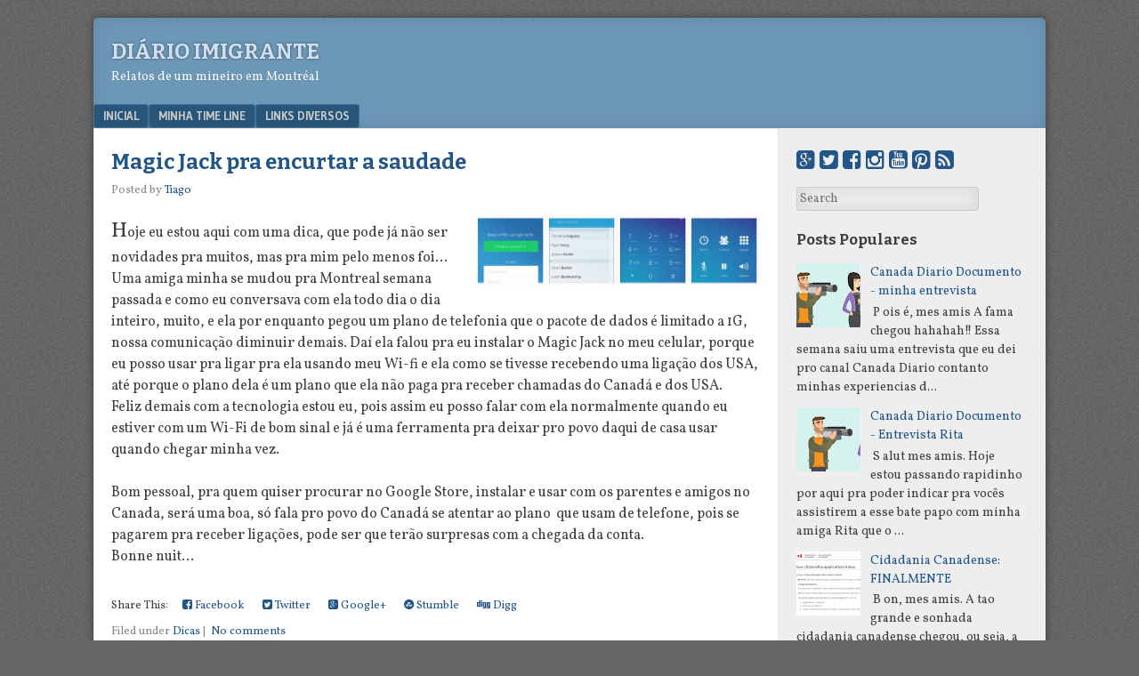

--- FILE ---
content_type: text/html; charset=UTF-8
request_url: http://www.diarioimigrante.ca/2014/04/magic-jack-pra-encurtar-saudade.html
body_size: 26955
content:
<!DOCTYPE html>
<html dir='ltr' lang='en-US' xmlns='http://www.w3.org/1999/xhtml' xmlns:b='http://www.google.com/2005/gml/b' xmlns:data='http://www.google.com/2005/gml/data' xmlns:expr='http://www.google.com/2005/gml/expr'>
<head>
<link href='https://www.blogger.com/static/v1/widgets/2944754296-widget_css_bundle.css' rel='stylesheet' type='text/css'/>
<meta charset='UTF-8'/>
<meta content='width=device-width' name='viewport'/>
<meta content='text/html; charset=UTF-8' http-equiv='Content-Type'/>
<meta content='blogger' name='generator'/>
<link href='http://www.diarioimigrante.ca/favicon.ico' rel='icon' type='image/x-icon'/>
<link href='http://www.diarioimigrante.ca/2014/04/magic-jack-pra-encurtar-saudade.html' rel='canonical'/>
<link rel="alternate" type="application/atom+xml" title="Diário Imigrante - Atom" href="http://www.diarioimigrante.ca/feeds/posts/default" />
<link rel="alternate" type="application/rss+xml" title="Diário Imigrante - RSS" href="http://www.diarioimigrante.ca/feeds/posts/default?alt=rss" />
<link rel="service.post" type="application/atom+xml" title="Diário Imigrante - Atom" href="https://www.blogger.com/feeds/4511941777701271274/posts/default" />

<link rel="alternate" type="application/atom+xml" title="Diário Imigrante - Atom" href="http://www.diarioimigrante.ca/feeds/7686209217276475950/comments/default" />
<!--Can't find substitution for tag [blog.ieCssRetrofitLinks]-->
<link href='https://blogger.googleusercontent.com/img/b/R29vZ2xl/AVvXsEi44BCWtziqyBSb2eZtz5K1QidSKo1uL2ao-GnY7rlKEdSwXTowAJHIZQZBEhXwIojprEFyDWxvcI6GtpRcRbBCfcypv6CPY80BOQ5BtTZIrZ9w508eaC1xjsOC55QZqBhparnIvK8_QRnA/s1600/Sem+t%C3%ADtulo.png' rel='image_src'/>
<meta content='http://www.diarioimigrante.ca/2014/04/magic-jack-pra-encurtar-saudade.html' property='og:url'/>
<meta content='Magic Jack pra encurtar a saudade' property='og:title'/>
<meta content='H oje eu estou aqui com uma dica, que pode já não ser novidades pra muitos, mas pra mim pelo menos foi...  Uma amiga minha se mudou pra Mont...' property='og:description'/>
<meta content='https://blogger.googleusercontent.com/img/b/R29vZ2xl/AVvXsEi44BCWtziqyBSb2eZtz5K1QidSKo1uL2ao-GnY7rlKEdSwXTowAJHIZQZBEhXwIojprEFyDWxvcI6GtpRcRbBCfcypv6CPY80BOQ5BtTZIrZ9w508eaC1xjsOC55QZqBhparnIvK8_QRnA/w1200-h630-p-k-no-nu/Sem+t%C3%ADtulo.png' property='og:image'/>
<link href='http://fonts.googleapis.com/css?family=Gudea:400,700,400italic|Bitter:400,700,400italic|Vollkorn:400italic,700italic,400,700&subset=latin,latin-ext' rel='stylesheet' type='text/css'/>
<link href='//maxcdn.bootstrapcdn.com/font-awesome/4.3.0/css/font-awesome.min.css' rel='stylesheet'/>
<title>Magic Jack pra encurtar a saudade ~ Diário Imigrante</title>
<!--[if lt IE 9]> <script src="http://html5shim.googlecode.com/svn/trunk/html5.js"></script> <![endif]-->
<style id='page-skin-1' type='text/css'><!--
/*
-----------------------------------------------
Template Name  : F2
Author         : NewBloggerThemes.com
Author URL     : http://newbloggerthemes.com/
Theme URL      : http://newbloggerthemes.com/f2-blogger-template/
Created Date   : Friday, May 22, 2015
License        : GNU General Public License
This template is free for both personal and commercial use, But to satisfy the 'attribution' clause of the license, you are required to keep the footer links intact which provides due credit to its authors.
----------------------------------------------- */
body#layout ul{list-style-type:none;list-style:none}
body#layout ul li{list-style-type:none;list-style:none}
body#layout #headerbwrap {height:auto;}
body#layout #content {}
body#layout .widget_searchnbt {display:none;}
/* Variable definitions
====================
*/
/* Use this with templates/template-twocol.html */
.section, .widget {
margin:0;
padding:0;
}
/* =Reset
-------------------------------------------------------------- */
html, body, div, span, applet, object, iframe,
h1, h2, h3, h4, h5, h6, p, blockquote, pre,
a,
.site-headernbt .site-navigationnbt .menu-toggle, abbr, acronym, address, big, cite, code,
del, dfn, em, font, ins, kbd, q, s, samp,
small, strike, strong, sub, sup, tt, var,
dl, dt, dd, ol, ul, li,
fieldset, form, label, legend,
table, caption, tbody, tfoot, thead, tr, th, td {
border: 0;
font-family: inherit;
font-size: 100%;
font-style: inherit;
font-weight: inherit;
margin: 0;
outline: 0;
padding: 0;
vertical-align: baseline;
}
html {
font-size: 62.5%;
/* Corrects text resizing oddly in IE6/7 when body font-size is set using em units http://clagnut.com/blog/348/#c790 */
overflow-y: scroll;
/* Keeps page centred in all browsers regardless of content height */
-webkit-text-size-adjust: 100%;
/* Prevents iOS text size adjust after orientation change, without disabling user zoom */
-ms-text-size-adjust: 100%;
/* www.456bereastreet.com/archive/201012/controlling_text_size_in_safari_for_ios_without_disabling_user_zoom/ */
}
body {
background: #fff;
}
article,
aside,
details,
figcaption,
figure,
footer,
header,
nav,
section {
display: block;
}
ol, ul {
list-style: none;
}
table {
/* tables still need 'cellspacing="0"' in the markup */
border-collapse: separate;
border-spacing: 0;
}
caption, th, td {
font-weight: normal;
text-align: left;
}
blockquote:before, blockquote:after,
q:before, q:after {
content: "";
}
blockquote, q {
quotes: "" "";
}
a:focus, .site-headernbt .site-navigationnbt .menu-toggle:focus {
outline: thin dotted;
}
a:hover, .site-headernbt .site-navigationnbt .menu-toggle:hover,
a:active,
.site-headernbt .site-navigationnbt .menu-toggle:active {
/* Improves readability when focused and also mouse hovered in all browsers people.opera.com/patrickl/experiments/keyboard/test */
outline: 0;
}
a img, .site-headernbt .site-navigationnbt .menu-toggle img {
border: 0;
}
/* =Global
----------------------------------------------- */
body,
button,
input,
select,
textarea {
color: #404040;
font-family: 'Vollkorn', sans-serif;
font-size: 16px;
font-size: 1.6rem;
line-height: 1.5;
}
/* Headings */
h1, h2, h3, h4, h5, h6 {
clear: both;
font-family: "Bitter", serif;
font-weight: bold;
}
hr {
background-color: #ccc;
border: 0;
height: 1px;
margin-bottom: 1.5em;
}
/* Text elements */
p {
margin-bottom: 1.5em;
}
ul, ol {
margin: 0 0 1.5em 40px;
margin: 0 0 1.5em 4rem;
}
ul {
list-style: disc;
}
ol {
list-style: decimal;
}
ul ul, ol ol, ul ol, ol ul {
margin-bottom: 0;
margin-left: 20px;
margin-left: 2rem;
}
dt {
font-weight: bold;
}
dd {
margin: 0 1.5em 1.5em;
}
b, strong {
font-weight: bold;
}
dfn, cite, em, i {
font-style: italic;
}
blockquote {
margin-bottom: 1.5em;
padding: 1.6em 1.6em 1px;
padding: 1.6em 1.6em 0.1rem;
background: #eee;
border-left: 2px solid #6d97b7;
border-top-right-radius: 5px;
border-bottom-right-radius: 5px;
}
address {
margin: 0 0 1.5em;
}
pre {
background: #eee;
border: 5px;
border-radius: 5px;
border-radius: 0.5rem;
font-family: "Courier 10 Pitch", Courier, monospace;
font-size: 0.875em;
margin-bottom: 1.6em;
padding: 1.6em;
overflow: auto;
max-width: 100%;
}
code, kbd, tt, var {
background: #eee;
border-radius: 3px;
border-radius: 0.3rem;
-webkit-box-shadow: rgba(0, 0, 0, 0.2) 0 0 0.2rem 0.1rem;
-moz-box-shadow: rgba(0, 0, 0, 0.2) 0 0 0.2rem 0.1rem;
box-shadow: rgba(0, 0, 0, 0.2) 0 0 0.2rem 0.1rem;
font: 0.875em Monaco, Consolas, "Andale Mono", "DejaVu Sans Mono", monospace;
}
abbr, acronym {
border-bottom: 1px dotted #666;
cursor: help;
}
mark, ins {
background: #fff9c0;
text-decoration: none;
}
sup,
sub {
font-size: 75%;
height: 0;
line-height: 0;
position: relative;
vertical-align: baseline;
}
sup {
bottom: 1ex;
}
sub {
top: .5ex;
}
small {
font-size: 75%;
}
big {
font-size: 125%;
}
figure {
margin: 0;
}
table {
margin: 0 0 1.5em;
width: 100%;
border-width: 0 1px 1px 0;
border-style: solid;
border-color: #ccc;
}
th, td {
padding: 5px 10px;
border-width: 1px 0 0 1px;
border-style: solid;
border-color: #ccc;
}
th {
font-weight: bold;
background: #f4f4f4;
}
pre, table, blockquote {
-webkit-box-shadow: rgba(0, 0, 0, 0.2) 0 0 0.2rem 0.1rem;
-moz-box-shadow: rgba(0, 0, 0, 0.2) 0 0 0.2rem 0.1rem;
box-shadow: rgba(0, 0, 0, 0.2) 0 0 0.2rem 0.1rem;
}
button,
input,
select,
textarea {
font-size: 100%;
/* Corrects font size not being inherited in all browsers */
margin: 0;
/* Addresses margins set differently in IE6/7, F3/4, S5, Chrome */
vertical-align: baseline;
/* Improves appearance and consistency in all browsers */
*vertical-align: middle;
/* Improves appearance and consistency in all browsers */
}
button,
input {
line-height: normal;
/* Addresses FF3/4 setting line-height using !important in the UA stylesheet */
*overflow: visible;
/* Corrects inner spacing displayed oddly in IE6/7 */
}
button,
html input[type="button"],
input[type="reset"],
input[type="submit"] {
border: 1px solid #ccc;
border-color: #ccc #ccc #bbb #ccc;
border-radius: 5px;
border-radius: 0.5rem;
background: rgba(255, 255, 255, 0.2);
-webkit-box-shadow: inset 0 1px 0 rgba(255, 255, 255, 0.5), inset 0 15px 17px rgba(255, 255, 255, 0.5), inset 0 -5px 12px rgba(0, 0, 0, 0.05);
-moz-box-shadow: inset 0 1px 0 rgba(255, 255, 255, 0.5), inset 0 15px 17px rgba(255, 255, 255, 0.5), inset 0 -5px 12px rgba(0, 0, 0, 0.05);
box-shadow: inset 0 1px 0 rgba(255, 255, 255, 0.5), inset 0 15px 17px rgba(255, 255, 255, 0.5), inset 0 -5px 12px rgba(0, 0, 0, 0.05);
color: rgba(0, 0, 0, 0.8);
cursor: pointer;
/* Improves usability and consistency of cursor style between image-type 'input' and others */
-webkit-appearance: button;
/* Corrects inability to style clickable 'input' types in iOS */
font-size: 14px;
font-size: 1.4rem;
line-height: 1;
padding: 1.12em 1.5em 1em;
text-shadow: 0 1px 0 rgba(255, 255, 255, 0.8);
}
button:hover,
html input[type="button"]:hover,
input[type="reset"]:hover,
input[type="submit"]:hover {
border-color: #ccc #bbb #aaa #bbb;
-webkit-box-shadow: inset 0 1px 0 rgba(255, 255, 255, 0.8), inset 0 15px 17px rgba(255, 255, 255, 0.8), inset 0 -5px 12px rgba(0, 0, 0, 0.02);
-moz-box-shadow: inset 0 1px 0 rgba(255, 255, 255, 0.8), inset 0 15px 17px rgba(255, 255, 255, 0.8), inset 0 -5px 12px rgba(0, 0, 0, 0.02);
box-shadow: inset 0 1px 0 rgba(255, 255, 255, 0.8), inset 0 15px 17px rgba(255, 255, 255, 0.8), inset 0 -5px 12px rgba(0, 0, 0, 0.02);
}
button:focus,
html input[type="button"]:focus,
input[type="reset"]:focus,
input[type="submit"]:focus,
button:active,
html input[type="button"]:active,
input[type="reset"]:active,
input[type="submit"]:active {
border-color: #aaa #bbb #bbb #bbb;
-webkit-box-shadow: inset 0 -1px 0 rgba(255, 255, 255, 0.5), inset 0 2px 5px rgba(0, 0, 0, 0.15);
-moz-box-shadow: inset 0 -1px 0 rgba(255, 255, 255, 0.5), inset 0 2px 5px rgba(0, 0, 0, 0.15);
box-shadow: inset 0 -1px 0 rgba(255, 255, 255, 0.5), inset 0 2px 5px rgba(0, 0, 0, 0.15);
}
input[type="checkbox"],
input[type="radio"] {
box-sizing: border-box;
/* Addresses box sizing set to content-box in IE8/9 */
padding: 0;
/* Addresses excess padding in IE8/9 */
}
input[type="search"] {
-webkit-appearance: textfield;
/* Addresses appearance set to searchfield in S5, Chrome */
-moz-box-sizing: content-box;
-webkit-box-sizing: content-box;
/* Addresses box sizing set to border-box in S5, Chrome (include -moz to future-proof) */
box-sizing: content-box;
}
input[type="search"]::-webkit-search-decoration {
/* Corrects inner padding displayed oddly in S5, Chrome on OSX */
-webkit-appearance: none;
}
button::-moz-focus-inner,
input::-moz-focus-inner {
/* Corrects inner padding and border displayed oddly in FF3/4 www.sitepen.com/blog/2008/05/14/the-devils-in-the-details-fixing-dojos-toolbar-buttons/ */
border: 0;
padding: 0;
}
input[type=text],
input[type=email],
textarea {
background: transparent;
border: 1px solid #ccc;
border-radius: 3px;
-webkit-box-shadow: inset 0 0 2rem 0 rgba(0, 0, 0, 0.1);
-moz-box-shadow: inset 0 0 2rem 0 rgba(0, 0, 0, 0.1);
box-shadow: inset 0 0 2rem 0 rgba(0, 0, 0, 0.1);
}
input[type=text],
input[type=email] {
padding: 3px;
}
textarea {
overflow: auto;
/* Removes default vertical scrollbar in IE6/7/8/9 */
padding-left: 3px;
vertical-align: top;
/* Improves readability and alignment in all browsers */
width: 98%;
}
/* Links */
a, .site-headernbt .site-navigationnbt .menu-toggle {
color: #225588;
text-decoration: none;
}
a:visited, .site-headernbt .site-navigationnbt .menu-toggle:visited {
color: #265f98;
}
a:hover, .site-headernbt .site-navigationnbt .menu-toggle:hover,
a:focus,
.site-headernbt .site-navigationnbt .menu-toggle:focus,
a:active,
.site-headernbt .site-navigationnbt .menu-toggle:active {
text-decoration: underline;
}
/* Alignment */
.alignleft {
display: inline;
float: left;
margin-right: 1.5em;
}
.alignright {
display: inline;
float: right;
margin-left: 1.5em;
}
.aligncenter {
clear: both;
display: block;
margin: 0 auto;
}
/* Text meant only for screen readers */
.assistive-text {
clip: rect(1px 1px 1px 1px);
/* IE6, IE7 */
clip: rect(1px, 1px, 1px, 1px);
position: absolute !important;
}
/*--------------------------------------------------------------
# Accessibility
--------------------------------------------------------------*/
/* Text meant only for screen readers. */
.screen-reader-text {
clip: rect(1px, 1px, 1px, 1px);
position: absolute !important;
height: 1px;
width: 1px;
overflow: hidden;
}
.screen-reader-text:hover,
.screen-reader-text:active,
.screen-reader-text:focus {
background-color: #f1f1f1;
border-radius: 3px;
box-shadow: 0 0 2px 2px rgba(0, 0, 0, 0.6);
clip: auto !important;
color: #21759b;
display: block;
font-size: 14px;
font-size: 0.875rem;
font-weight: bold;
height: auto;
left: 5px;
line-height: normal;
padding: 15px 23px 14px;
text-decoration: none;
top: 5px;
width: auto;
z-index: 100000;
/* Above WP toolbar. */
}
/* =Canvas
---------------------------------------------- */
body {
background: #666666 url(https://blogger.googleusercontent.com/img/b/R29vZ2xl/AVvXsEh7Xb1XrTRjEjLLEqgd6QtJ74zV0b3EFa3rH2J2sA4WSDRSm9UYKJCqI1Wq9_0n_z9gRmvyT3OJrO4BkRpwBzd5sTGRk08Jv_rKfZLW4PsNa4x5aVyi1I5sEJfizMdECba5zKgXSzJnsQDP/s1600/noise.png) fixed;
}
#pagenbt {
border-radius: 0.5rem;
-webkit-box-shadow: rgba(0, 0, 0, 0.4) 0 0 1rem 0;
-moz-box-shadow: rgba(0, 0, 0, 0.4) 0 0 1rem 0;
box-shadow: rgba(0, 0, 0, 0.4) 0 0 1rem 0;
overflow: hidden;
}
#mainnbt {
background: #fff;
clear: both;
overflow: hidden;
-webkit-box-shadow: rgba(0, 0, 0, 0.1) 0 0 0 0.1rem inset;
-moz-box-shadow: rgba(0, 0, 0, 0.1) 0 0 0 0.1rem inset;
box-shadow: rgba(0, 0, 0, 0.1) 0 0 0 0.1rem inset;
}
/* =Header
---------------------------------------------- */
.site-headernbt {
background: #6d97b7;
border-top-left-radius: 0.5rem;
border-top-right-radius: 0.5rem;
-webkit-box-shadow: rgba(0, 0, 0, 0.1) 0 0 2rem 0 inset;
-moz-box-shadow: rgba(0, 0, 0, 0.1) 0 0 2rem 0 inset;
box-shadow: rgba(0, 0, 0, 0.1) 0 0 2rem 0 inset;
position: relative;
margin: 0;
padding: 0;
text-align: center;
}
.site-headernbt .site-brandingnbt {
padding: 10px;
padding: 1rem;
}
.site-headernbt .site-brandingnbt .site-titlenbt {
font-size: 24px;
font-size: 2.4rem;
text-transform: uppercase;
}
.site-headernbt .site-brandingnbt .site-titlenbt a, .site-headernbt .site-brandingnbt .site-titlenbt .site-navigationnbt .menu-toggle, .site-headernbt .site-navigationnbt .site-brandingnbt .site-titlenbt .menu-toggle {
color: #d0e0f0;
text-shadow: rgba(0, 0, 0, 0.5) 0 0 0.3rem;
}
.site-headernbt .site-brandingnbt .site-titlenbt a:hover, .site-headernbt .site-brandingnbt .site-titlenbt .site-navigationnbt .menu-toggle:hover, .site-headernbt .site-navigationnbt .site-brandingnbt .site-titlenbt .menu-toggle:hover {
text-decoration: none;
}
.site-headernbt .site-brandingnbt .site-descriptionnbt {
font-weight: normal;
font-size: 14px;
font-size: 1.4rem;
font-family: 'Vollkorn', sans-serif;
color: #fff;
text-shadow: rgba(0, 0, 0, 0.2) 0 0 0.1rem;
}
/* When a site logo is specified in the options page, we shall hide the site title and tagline */
.has-logo-image .site-headernbt .site-titlenbt, .has-logo-image .site-headernbt .site-descriptionnbt {
height: 0;
width: 0;
overflow: hidden;
}
/* =Menu
----------------------------------------------- */
.site-headernbt .site-navigationnbt {
clear: both;
/* Micro clearfix hack. See http://nicolasgallagher.com/micro-clearfix-hack/ */
}
.site-headernbt .site-navigationnbt:before, .site-headernbt .site-navigationnbt:after {
content: " ";
display: table;
}
.site-headernbt .site-navigationnbt:after {
clear: both;
}
.site-headernbt .site-navigationnbt ul {
clear: both;
margin: 0;
padding: 0 10px 10px;
padding: 0 1rem 1rem;
list-style: none;
text-align: center;
}
.site-headernbt .site-navigationnbt ul ul {
margin: 0 1em;
padding: 0;
}
.site-headernbt .site-navigationnbt a, .site-headernbt .site-navigationnbt .menu-toggle {
display: block;
padding: 3px 10px;
padding: 0.3rem 1rem;
border: 1px solid #417196;
border-radius: 0.3rem;
font-size: 13px;
font-size: 1.3rem;
font-weight: bold;
text-transform: uppercase;
background: #27567a;
color: #c6c8c9;
font-family: Gudea;
}
.site-headernbt .site-navigationnbt a:hover, .site-headernbt .site-navigationnbt .menu-toggle:hover {
background-color: #417196;
color: #fff;
text-decoration: none;
}
.site-headernbt .site-navigationnbt .menu-toggle {
cursor: pointer;
display: inline-block;
margin: 10px;
margin: 1rem;
}
.site-headernbt .site-navigationnbt.main-navigationnbt a, .site-headernbt .site-navigationnbt.main-navigationnbt .menu-toggle {
display: inline-block;
}
.site-headernbt .site-navigationnbt.main-navigationnbt ul {
padding: 0;
text-align: left;
}
.site-headernbt .site-navigationnbt.main-navigationnbt ul ul {
display: none;
position: absolute;
top: 100%;
left: 0;
z-index: 98;
margin: 0;
}
.site-headernbt .site-navigationnbt.main-navigationnbt ul ul a, .site-headernbt .site-navigationnbt.main-navigationnbt ul ul .menu-toggle {
width: 160px;
width: 16rem;
}
.site-headernbt .site-navigationnbt.main-navigationnbt ul ul ul {
left: 100%;
top: 0;
}
.site-headernbt .site-navigationnbt.main-navigationnbt li {
display: inline-block;
float: left;
position: relative;
z-index: 99;
}
.site-headernbt .site-navigationnbt.main-navigationnbt li:hover > ul {
display: block;
}
.site-headernbt .site-navigationnbt.main-small-navigation .menunbt {
display: none;
}
/* =Header image
----------------------------------------------- */
#header-image {
text-align: center;
position: relative;
margin: 0;
padding: 10px;
padding: 1rem;
background: #eee;
line-height: 0;
-webkit-box-shadow: rgba(0, 0, 0, 0.4) 0 1rem 0.3rem -1rem inset;
-moz-box-shadow: rgba(0, 0, 0, 0.4) 0 1rem 0.3rem -1rem inset;
box-shadow: rgba(0, 0, 0, 0.4) 0 1rem 0.3rem -1rem inset;
}
#header-image img {
display: block;
width: 100%;
max-width: 100%;
border-radius: 0.3rem;
-webkit-box-shadow: rgba(0, 0, 0, 0.4) 0 0 0.3rem;
-moz-box-shadow: rgba(0, 0, 0, 0.4) 0 0 0.3rem;
box-shadow: rgba(0, 0, 0, 0.4) 0 0 0.3rem;
}
/* =Content
----------------------------------------------- */
.site-contentnbt {
margin: 10px;
margin: 1rem;
}
.hentry {
padding: 0 0 1.8em;
margin: 0 0 1.4em;
border-bottom: 1px dotted #e4e4e4;
}
.entry-title {
font-size: 24px;
font-size: 2.4rem;
word-wrap: break-word;
}
.entry-metanbt {
clear: both;
font-size: 13px;
font-size: 1.3rem;
color: #888;
margin-top: 5px;
}
.entry-content {
margin: 1.1em 0 0;
}
.entry-content h1 {
font-size: 20px;
font-size: 2rem;
}
.entry-content h2 {
font-size: 18px;
font-size: 1.8rem;
}
.entry-content h3 {
font-size: 16px;
font-size: 1.6rem;
}
.entry-content h4 {
font: bold 15px 'Vollkorn', sans-serif;
font: bold 1.5rem 'Vollkorn', sans-serif;
text-transform: uppercase;
}
.entry-content h5 {
font: bold 15px 'Vollkorn', sans-serif;
font: bold 1.5rem 'Vollkorn', sans-serif;
}
.entry-content h6 {
font: bold 14px 'Vollkorn', sans-serif;
font: bold 1.4rem 'Vollkorn', sans-serif;
font-variant: small-caps;
}
.entry-content h1, .entry-content h2, .entry-content h3, .entry-content h4, .entry-content h5, .entry-content h6 {
margin-bottom: 10px;
margin-bottom: 1rem;
}
.smaller-font-content .entry-content, .smaller-font-content .entry-summary {
font-size: 10px;
font-size: 1rem;
}
.small-font-content .entry-content, .small-font-content .entry-summary {
font-size: 12px;
font-size: 1.2rem;
}
.medium-font-content .entry-content, .medium-font-content .entry-summary {
font-size: 14px;
font-size: 1.4rem;
}
.large-font-contentnbt .entry-content, .large-font-contentnbt .entry-summary {
font-size: 16px;
font-size: 1.6rem;
}
.larger-font-content .entry-content, .larger-font-content .entry-summary {
font-size: 18px;
font-size: 1.8rem;
}
/* =Media
----------------------------------------------- */
.site-headernbt img,
.entry-content img,
.widget img {
max-width: 100%;
/* Fluid images for posts, comments, and widgets */
}
.site-headernbt img,
.entry-content img,
.widget img {
height: auto;
/* Make sure images with WordPress-added height and width attributes are scaled correctly */
}
.site-headernbt img,
.entry-content img,
img.size-full {
max-width: 100%;
}
.site-contentnbt .gallery a img, .site-contentnbt .gallery .site-headernbt .site-navigationnbt .menu-toggle img, .site-headernbt .site-navigationnbt .site-contentnbt .gallery .menu-toggle img {
border: none;
height: auto;
max-width: 90%;
}
/* Make sure embeds and iframes fit their containers */
embed,
iframe,
object {
max-width: 100%;
}
/* = Sidebars & Widgets
----------------------------------------------- */
.sidebarnbt {
padding: 10px 10px 0;
padding: 1rem 1rem 0;
background: #eee;
margin: 0;
overflow: hidden;
}
.sidebarnbt .widget h2 {
font-size: 1.2em;
margin-bottom: 8px;
}
.sidebarnbt .widget h3 {
font-size: 1.2em;
margin-bottom: 8px;
}
.sidebarnbt .widget {
margin: 0 0 10px;
margin: 0 0 1rem;
font-size: 14px;
font-size: 1.4rem;
}
.sidebarnbt .widget ul {
list-style: none;
margin: 0;
padding: 0;
}
.sidebarnbt .widget ul li {
padding: 0 0 4px 0;
}
.sidebarnbt .widget ul ul {
margin-left: 20px;
margin-left: 2rem;
}
.sidebarnbt .widget li:before {
/*content: "\203A \0020";*/
}
.smaller-font-sidebar .widget {
font-size: 10px;
font-size: 1rem;
}
.small-font-sidebar .widget {
font-size: 12px;
font-size: 1.2rem;
}
.medium-font-sidebarnbt .widget {
font-size: 14px;
font-size: 1.4rem;
}
.large-font-sidebar .widget {
font-size: 16px;
font-size: 1.6rem;
}
.larger-font-sidebar .widget {
font-size: 18px;
font-size: 1.8rem;
}
/* Search widget */
#searchsubmitnbt {
display: none;
}
/* =Footer
---------------------------------------------- */
.site-footernbt {
clear: both;
padding: 10px;
padding: 1rem;
border-bottom-left-radius: 0.5rem;
border-bottom-right-radius: 0.5rem;
background: #27567a;
color: #fff;
font-size: 12px;
font-size: 1.2rem;
text-align: center;
}
.site-footernbt a, .site-footernbt .site-headernbt .site-navigationnbt .menu-toggle, .site-headernbt .site-navigationnbt .site-footernbt .menu-toggle {
color: #d0e0f0;
}
.site-footernbt a:hover, .site-footernbt .site-headernbt .site-navigationnbt .menu-toggle:hover, .site-headernbt .site-navigationnbt .site-footernbt .menu-toggle:hover {
color: #fff;
}
/* =Layout
---------------------------------------------- */
body {
padding: 10px;
padding: 1rem;
}
#pagenbt {
margin: 0 auto;
}
/* Setting the maximum page width so that the content width doen't exceed 720px */
.no-sidebar #pagenbt {
max-width: 770px;
/* 20 + 730 +20 */
max-width: 77rem;
}
.one-sidebar-rightnbt.narrow-sidebar #pagenbt, .one-sidebar-left.narrow-sidebar #pagenbt {
max-width: 970px;
/* ( 20 + 730 + 20 ) + ( 20 + 160 + 20 ) */
max-width: 97rem;
}
.one-sidebar-rightnbt.medium-sidebarnbt #pagenbt, .one-sidebar-left.medium-sidebarnbt #pagenbt {
max-width: 1070px;
/* ( 20 + 730 + 20 ) + ( 20 + 260 + 20 ) */
max-width: 107rem;
}
.one-sidebar-rightnbt.wide-sidebar #pagenbt, .one-sidebar-left.wide-sidebar #pagenbt {
max-width: 1110px;
/* ( 20 + 730 + 20 ) + ( 20 + 300 + 20 ) */
max-width: 111rem;
}
.two-sidebars.narrow-sidebar #pagenbt {
max-width: 1170px;
/* ( 20 + 160 + 20 ) + ( 20 + 730 + 20 ) + ( 20 + 160 + 20 ) */
max-width: 117rem;
}
.two-sidebars.medium-sidebarnbt #pagenbt {
max-width: 1370px;
/* ( 20 + 260 + 20 ) + ( 20 + 730 + 20 ) + ( 20 + 260 + 20 ) */
max-width: 137rem;
}
.two-sidebars.wide-sidebar #pagenbt {
max-width: 1450px;
/* ( 20 + 300 + 20 ) + ( 20 + 730 + 20 ) + ( 20 + 300 + 20 ) */
max-width: 145rem;
}
#mainnbt {
clear: both;
}
/* =Media queries
------------------------------------------------ */
@-ms-viewport {
width: device-width;
}
/* One for Windows 8 */
/* Things get a little spaced out at viewport widths approximately > 640px */
@media screen and (min-width: 41em) {
body {
padding: 20px;
padding: 2rem;
}
.site-headernbt {
text-align: left;
}
.site-headernbt .site-brandingnbt {
padding: 20px;
padding: 2rem;
}
#header-image {
padding: 20px;
padding: 2rem;
}
.sidebarnbt {
padding: 20px 20px 0;
padding: 2rem 2rem 0;
}
.sidebarnbt .widget {
margin: 0 0 20px;
margin: 0 0 2rem;
}
.site-contentnbt {
margin: 20px;
margin: 2rem;
}
}
/* Defining breakpoints. We make sure the content width doesn't get > 720px */
@media screen and (min-width: 48.125em) {
/* ~770px */
.narrow-sidebar.one-sidebar-left #mainnbt, .narrow-sidebar.two-sidebars #mainnbt {
padding: 0 0 0 20rem;
}
.narrow-sidebar.one-sidebar-left #primarynbt, .narrow-sidebar.two-sidebars #primarynbt {
padding: 0;
margin: 0;
float: left;
margin-right: -100%;
width: 100%;
}
.narrow-sidebar.one-sidebar-left #secondarynbt, .narrow-sidebar.two-sidebars #secondarynbt {
float: left;
width: 20rem;
margin-left: -20rem;
-webkit-box-shadow: rgba(0, 0, 0, 0.1) 0 0 0 0.1rem;
-moz-box-shadow: rgba(0, 0, 0, 0.1) 0 0 0 0.1rem;
box-shadow: rgba(0, 0, 0, 0.1) 0 0 0 0.1rem;
}
.narrow-sidebar.one-sidebar-left #sidebarnbt-1,
.narrow-sidebar.one-sidebar-left #sidebar-2, .narrow-sidebar.two-sidebars #sidebarnbt-1,
.narrow-sidebar.two-sidebars #sidebar-2 {
float: left;
width: 16rem;
}
.narrow-sidebar.one-sidebar-left #sidebar-2, .narrow-sidebar.two-sidebars #sidebar-2 {
padding-top: 0;
}
.narrow-sidebar.one-sidebar-rightnbt #mainnbt {
padding: 0 20rem 0 0;
}
.narrow-sidebar.one-sidebar-rightnbt #primarynbt {
padding: 0;
margin: 0;
float: left;
margin-right: -100%;
width: 100%;
}
.narrow-sidebar.one-sidebar-rightnbt #secondarynbt {
float: right;
width: 20rem;
margin-right: -20rem;
-webkit-box-shadow: rgba(0, 0, 0, 0.1) 0 0 0 0.1rem;
-moz-box-shadow: rgba(0, 0, 0, 0.1) 0 0 0 0.1rem;
box-shadow: rgba(0, 0, 0, 0.1) 0 0 0 0.1rem;
border-bottom-left-radius: 0.5rem;
}
.narrow-sidebar.one-sidebar-rightnbt #sidebarnbt-1 {
float: right;
width: 16rem;
border-bottom-left-radius: 0.5rem;
}
.narrow-sidebar.one-sidebar-left #sidebarnbt-1, .narrow-sidebar.two-sidebars #sidebar-2 {
border-bottom-right-radius: 0.5rem;
}
.medium-sidebarnbt.one-sidebar-left #mainnbt, .medium-sidebarnbt.two-sidebars #mainnbt {
padding: 0 0 0 30rem;
}
.medium-sidebarnbt.one-sidebar-left #primarynbt, .medium-sidebarnbt.two-sidebars #primarynbt {
padding: 0;
margin: 0;
float: left;
margin-right: -100%;
width: 100%;
}
.medium-sidebarnbt.one-sidebar-left #secondarynbt, .medium-sidebarnbt.two-sidebars #secondarynbt {
float: left;
width: 30rem;
margin-left: -30rem;
-webkit-box-shadow: rgba(0, 0, 0, 0.1) 0 0 0 0.1rem;
-moz-box-shadow: rgba(0, 0, 0, 0.1) 0 0 0 0.1rem;
box-shadow: rgba(0, 0, 0, 0.1) 0 0 0 0.1rem;
}
.medium-sidebarnbt.one-sidebar-left #sidebarnbt-1,
.medium-sidebarnbt.one-sidebar-left #sidebar-2, .medium-sidebarnbt.two-sidebars #sidebarnbt-1,
.medium-sidebarnbt.two-sidebars #sidebar-2 {
float: left;
width: 26rem;
}
.medium-sidebarnbt.one-sidebar-left #sidebar-2, .medium-sidebarnbt.two-sidebars #sidebar-2 {
padding-top: 0;
}
.medium-sidebarnbt.one-sidebar-rightnbt #mainnbt {
padding: 0 30rem 0 0;
}
.medium-sidebarnbt.one-sidebar-rightnbt #primarynbt {
padding: 0;
margin: 0;
float: left;
margin-right: -100%;
width: 100%;
}
.medium-sidebarnbt.one-sidebar-rightnbt #secondarynbt {
float: right;
width: 30rem;
margin-right: -30rem;
-webkit-box-shadow: rgba(0, 0, 0, 0.1) 0 0 0 0.1rem;
-moz-box-shadow: rgba(0, 0, 0, 0.1) 0 0 0 0.1rem;
box-shadow: rgba(0, 0, 0, 0.1) 0 0 0 0.1rem;
border-bottom-left-radius: 0.5rem;
}
.medium-sidebarnbt.one-sidebar-rightnbt #sidebarnbt-1 {
float: right;
width: 26rem;
border-bottom-left-radius: 0.5rem;
}
.medium-sidebarnbt.one-sidebar-left #sidebarnbt-1, .medium-sidebarnbt.two-sidebars #sidebar-2 {
border-bottom-right-radius: 0.5rem;
}
.wide-sidebar.one-sidebar-left #mainnbt, .wide-sidebar.two-sidebars #mainnbt {
padding: 0 0 0 34rem;
}
.wide-sidebar.one-sidebar-left #primarynbt, .wide-sidebar.two-sidebars #primarynbt {
padding: 0;
margin: 0;
float: left;
margin-right: -100%;
width: 100%;
}
.wide-sidebar.one-sidebar-left #secondarynbt, .wide-sidebar.two-sidebars #secondarynbt {
float: left;
width: 34rem;
margin-left: -34rem;
-webkit-box-shadow: rgba(0, 0, 0, 0.1) 0 0 0 0.1rem;
-moz-box-shadow: rgba(0, 0, 0, 0.1) 0 0 0 0.1rem;
box-shadow: rgba(0, 0, 0, 0.1) 0 0 0 0.1rem;
}
.wide-sidebar.one-sidebar-left #sidebarnbt-1,
.wide-sidebar.one-sidebar-left #sidebar-2, .wide-sidebar.two-sidebars #sidebarnbt-1,
.wide-sidebar.two-sidebars #sidebar-2 {
float: left;
width: 30rem;
}
.wide-sidebar.one-sidebar-left #sidebar-2, .wide-sidebar.two-sidebars #sidebar-2 {
padding-top: 0;
}
.wide-sidebar.one-sidebar-rightnbt #mainnbt {
padding: 0 34rem 0 0;
}
.wide-sidebar.one-sidebar-rightnbt #primarynbt {
padding: 0;
margin: 0;
float: left;
margin-right: -100%;
width: 100%;
}
.wide-sidebar.one-sidebar-rightnbt #secondarynbt {
float: right;
width: 34rem;
margin-right: -34rem;
-webkit-box-shadow: rgba(0, 0, 0, 0.1) 0 0 0 0.1rem;
-moz-box-shadow: rgba(0, 0, 0, 0.1) 0 0 0 0.1rem;
box-shadow: rgba(0, 0, 0, 0.1) 0 0 0 0.1rem;
border-bottom-left-radius: 0.5rem;
}
.wide-sidebar.one-sidebar-rightnbt #sidebarnbt-1 {
float: right;
width: 30rem;
border-bottom-left-radius: 0.5rem;
}
.wide-sidebar.one-sidebar-left #sidebarnbt-1, .wide-sidebar.two-sidebars #sidebar-2 {
border-bottom-right-radius: 0.5rem;
}
}
@media screen and (min-width: 60.625em) {
/* ~970px */
.narrow-sidebar.two-sidebars #mainnbt {
padding: 0 20rem;
}
.narrow-sidebar.two-sidebars #primarynbt {
float: left;
margin-right: -100%;
width: 100%;
}
.narrow-sidebar.two-sidebars #secondarynbt {
width: auto;
float: none;
margin: 0;
-webkit-box-shadow: none;
-moz-box-shadow: none;
box-shadow: none;
}
.narrow-sidebar.two-sidebars #sidebarnbt-1 {
float: left;
margin-left: -20rem;
border-bottom-right-radius: 0.5rem;
-webkit-box-shadow: rgba(0, 0, 0, 0.1) 0 0 0 0.1rem;
-moz-box-shadow: rgba(0, 0, 0, 0.1) 0 0 0 0.1rem;
box-shadow: rgba(0, 0, 0, 0.1) 0 0 0 0.1rem;
}
.narrow-sidebar.two-sidebars #sidebar-2 {
float: right;
margin-right: -20rem;
padding-top: 2rem;
border-bottom-right-radius: 0;
border-bottom-left-radius: 0.5rem;
-webkit-box-shadow: rgba(0, 0, 0, 0.1) 0 0 0 0.1rem;
-moz-box-shadow: rgba(0, 0, 0, 0.1) 0 0 0 0.1rem;
box-shadow: rgba(0, 0, 0, 0.1) 0 0 0 0.1rem;
}
}
@media screen and (min-width: 66.875em) {
/* ~ 1070px */
.medium-sidebarnbt.two-sidebars #mainnbt {
padding: 0 30rem;
}
.medium-sidebarnbt.two-sidebars #primarynbt {
float: left;
margin-right: -100%;
width: 100%;
}
.medium-sidebarnbt.two-sidebars #secondarynbt {
width: auto;
float: none;
margin: 0;
-webkit-box-shadow: none;
-moz-box-shadow: none;
box-shadow: none;
}
.medium-sidebarnbt.two-sidebars #sidebarnbt-1 {
float: left;
margin-left: -30rem;
border-bottom-right-radius: 0.5rem;
-webkit-box-shadow: rgba(0, 0, 0, 0.1) 0 0 0 0.1rem;
-moz-box-shadow: rgba(0, 0, 0, 0.1) 0 0 0 0.1rem;
box-shadow: rgba(0, 0, 0, 0.1) 0 0 0 0.1rem;
}
.medium-sidebarnbt.two-sidebars #sidebar-2 {
float: right;
margin-right: -30rem;
padding-top: 2rem;
border-bottom-right-radius: 0;
border-bottom-left-radius: 0.5rem;
-webkit-box-shadow: rgba(0, 0, 0, 0.1) 0 0 0 0.1rem;
-moz-box-shadow: rgba(0, 0, 0, 0.1) 0 0 0 0.1rem;
box-shadow: rgba(0, 0, 0, 0.1) 0 0 0 0.1rem;
}
}
@media screen and (min-width: 69.375em) {
/* ~ 1110px */
.wide-sidebar.two-sidebars #mainnbt {
padding: 0 34rem;
}
.wide-sidebar.two-sidebars #primarynbt {
float: left;
margin-right: -100%;
width: 100%;
}
.wide-sidebar.two-sidebars #secondarynbt {
width: auto;
float: none;
margin: 0;
-webkit-box-shadow: none;
-moz-box-shadow: none;
box-shadow: none;
}
.wide-sidebar.two-sidebars #sidebarnbt-1 {
float: left;
margin-left: -34rem;
border-bottom-right-radius: 0.5rem;
-webkit-box-shadow: rgba(0, 0, 0, 0.1) 0 0 0 0.1rem;
-moz-box-shadow: rgba(0, 0, 0, 0.1) 0 0 0 0.1rem;
box-shadow: rgba(0, 0, 0, 0.1) 0 0 0 0.1rem;
}
.wide-sidebar.two-sidebars #sidebar-2 {
float: right;
margin-right: -34rem;
padding-top: 2rem;
border-bottom-right-radius: 0;
border-bottom-left-radius: 0.5rem;
-webkit-box-shadow: rgba(0, 0, 0, 0.1) 0 0 0 0.1rem;
-moz-box-shadow: rgba(0, 0, 0, 0.1) 0 0 0 0.1rem;
box-shadow: rgba(0, 0, 0, 0.1) 0 0 0 0.1rem;
}
}
/* =Color Schemes
------------------------------------------------ */
/* Color Scheme: Brown */
.color-scheme-brown {
background-color: #d1bd9d;
color: #413a35;
}
.color-scheme-brown a, .color-scheme-brown .site-headernbt .site-navigationnbt .menu-toggle, .site-headernbt .site-navigationnbt .color-scheme-brown .menu-toggle {
color: #8e5f2d;
}
.color-scheme-brown a:visited, .color-scheme-brown .site-headernbt .site-navigationnbt .menu-toggle:visited, .site-headernbt .site-navigationnbt .color-scheme-brown .menu-toggle:visited {
color: #9d6932;
}
.color-scheme-brown blockquote,
.color-scheme-brown pre,
.color-scheme-brown th,
.color-scheme-brown code,
.color-scheme-brown kbd,
.color-scheme-brown tt,
.color-scheme-brown var,
.color-scheme-brown .wp-caption,
.color-scheme-brown .entry-attachment,
.color-scheme-brown .paging-navigation,
.color-scheme-brown .post-navigation,
.color-scheme-brown #image-navigation,
.color-scheme-brown .page-header {
background: #f6ecdb;
}
.color-scheme-brown blockquote,
.color-scheme-brown table,
.color-scheme-brown th,
.color-scheme-brown td,
.color-scheme-brown .wp-caption,
.color-scheme-brown .entry-attachment,
.color-scheme-brown .wp-caption img,
.color-scheme-brown .entry-attachment img, .color-scheme-brown.blognbt .format-aside, .color-scheme-brown.archive .format-aside,
.color-scheme-brown .hentry,
.color-scheme-brown .paging-navigation,
.color-scheme-brown .post-navigation,
.color-scheme-brown #image-navigation,
.color-scheme-brown .page-header {
border-color: #e2c189;
}
.color-scheme-brown .site-headernbt {
background: #634121;
}
.color-scheme-brown .site-headernbt .site-brandingnbt .site-titlenbt a, .color-scheme-brown .site-headernbt .site-brandingnbt .site-titlenbt .site-navigationnbt .menu-toggle, .color-scheme-brown .site-headernbt .site-navigationnbt .site-brandingnbt .site-titlenbt .menu-toggle {
color: #b58c5c;
}
.color-scheme-brown .site-headernbt .site-brandingnbt .site-descriptionnbt {
color: #d5bda2;
}
.color-scheme-brown .site-headernbt .site-navigationnbt a, .color-scheme-brown .site-headernbt .site-navigationnbt .menu-toggle, .color-scheme-brown .site-headernbt .site-navigationnbt .menu-toggle {
background: #43250b;
border-color: #59310f;
color: #a9947b;
}
.color-scheme-brown .site-headernbt .site-navigationnbt a:hover, .color-scheme-brown .site-headernbt .site-navigationnbt .menu-toggle:hover, .color-scheme-brown .site-headernbt .site-navigationnbt .menu-toggle:hover {
background: #59310f;
}
.color-scheme-brown #header-image {
background-color: #f6ecdb;
}
.color-scheme-brown .sidebarnbt {
background: #f6ecdb;
}
.color-scheme-brown #mainnbt {
background: #fff8f1;
border: none;
}
.color-scheme-brown .comments-area article, .color-scheme-brown .comments-area .pingback, .color-scheme-brown .comments-area .pingback {
background-color: #f8f0e3;
border-color: #f6ecdb;
}
.color-scheme-brown .comments-area .bypostauthor article, .color-scheme-brown .comments-area .bypostauthor .pingback {
border-color: #e2c189;
}
.color-scheme-brown .site-footernbt {
background: #3d2814;
}
.color-scheme-brown .site-footernbt a, .color-scheme-brown .site-footernbt .site-headernbt .site-navigationnbt .menu-toggle, .site-headernbt .site-navigationnbt .color-scheme-brown .site-footernbt .menu-toggle {
color: #a9947b;
}
/* Color Sceme: Green */
.color-scheme-green {
background-color: #2f362d;
}
.color-scheme-green a, .color-scheme-green .site-headernbt .site-navigationnbt .menu-toggle, .site-headernbt .site-navigationnbt .color-scheme-green .menu-toggle {
color: #366d55;
}
.color-scheme-green a:visited, .color-scheme-green .site-headernbt .site-navigationnbt .menu-toggle:visited, .site-headernbt .site-navigationnbt .color-scheme-green .menu-toggle:visited {
color: #3d7b60;
}
.color-scheme-green blockquote,
.color-scheme-green pre,
.color-scheme-green th,
.color-scheme-green code,
.color-scheme-green kbd,
.color-scheme-green tt,
.color-scheme-green var,
.color-scheme-green .wp-caption,
.color-scheme-green .entry-attachment,
.color-scheme-green .paging-navigation,
.color-scheme-green .post-navigation,
.color-scheme-green #image-navigation,
.color-scheme-green .page-header {
background-color: #f0f6ea;
}
.color-scheme-green blockquote,
.color-scheme-green table,
.color-scheme-green th,
.color-scheme-green td
.wp-caption,
.color-scheme-green .entry-attachment,
.color-scheme-green .wp-caption img,
.color-scheme-green .entry-attachment img, .color-scheme-green.blognbt .format-aside, .color-scheme-green.archive .format-aside,
.color-scheme-green .hentry,
.color-scheme-green .paging-navigation,
.color-scheme-green .post-navigation,
.color-scheme-green #image-navigation,
.color-scheme-green .page-header {
border-color: #b7c7bd;
}
.color-scheme-green .site-headernbt {
background-color: #7e9a88;
}
.color-scheme-green .site-headernbt .site-brandingnbt .site-titlenbt a, .color-scheme-green .site-headernbt .site-brandingnbt .site-titlenbt .site-navigationnbt .menu-toggle, .color-scheme-green .site-headernbt .site-navigationnbt .site-brandingnbt .site-titlenbt .menu-toggle {
color: #f0ecd0;
}
.color-scheme-green .site-headernbt .site-navigationnbt a, .color-scheme-green .site-headernbt .site-navigationnbt .menu-toggle, .color-scheme-green .site-headernbt .site-navigationnbt .menu-toggle {
background-color: #4e6456;
border-color: #597262;
color: #e7f1cd;
}
.color-scheme-green .site-headernbt .site-navigationnbt a:hover, .color-scheme-green .site-headernbt .site-navigationnbt .menu-toggle:hover, .color-scheme-green .site-headernbt .site-navigationnbt .menu-toggle:hover {
background-color: #597262;
}
.color-scheme-green #header-image {
background-color: #f0f6ea;
}
.color-scheme-green .sidebarnbt {
background-color: #f0f6ea;
}
.color-scheme-green #mainnbt {
background-color: #fefef6;
border: none;
}
.color-scheme-green .comments-area article, .color-scheme-green .comments-area .pingback, .color-scheme-green .comments-area .pingback {
background-color: #f5f9f1;
border-color: #f0f6ea;
}
.color-scheme-green .comments-area .bypostauthor article, .color-scheme-green .comments-area .bypostauthor .pingback {
border-color: #bdd7a3;
}
.color-scheme-green .site-footernbt {
background-color: #4e6456;
}
.color-scheme-green .site-footernbt a, .color-scheme-green .site-footernbt .site-headernbt .site-navigationnbt .menu-toggle, .site-headernbt .site-navigationnbt .color-scheme-green .site-footernbt .menu-toggle {
color: #e7f1cd;
}
/* Color Scheme: Dark */
.color-scheme-dark {
background-color: #5a5245;
color: #a8a8a8;
}
.color-scheme-dark button,
.color-scheme-dark input,
.color-scheme-dark select,
.color-scheme-dark textarea {
color: #a8a8a8;
}
.color-scheme-dark a, .color-scheme-dark .site-headernbt .site-navigationnbt .menu-toggle, .site-headernbt .site-navigationnbt .color-scheme-dark .menu-toggle {
color: #b8a892;
}
.color-scheme-dark a:visited, .color-scheme-dark .site-headernbt .site-navigationnbt .menu-toggle:visited, .site-headernbt .site-navigationnbt .color-scheme-dark .menu-toggle:visited {
color: #b09e86;
}
.color-scheme-dark blockquote,
.color-scheme-dark pre,
.color-scheme-dark th,
.color-scheme-dark code,
.color-scheme-dark kbd,
.color-scheme-dark tt,
.color-scheme-dark var,
.color-scheme-dark .wp-caption,
.color-scheme-dark .entry-attachment,
.color-scheme-dark .paging-navigation,
.color-scheme-dark .post-navigation,
.color-scheme-dark #image-navigation,
.color-scheme-dark .page-header {
background: #36332e;
}
.color-scheme-dark blockquote,
.color-scheme-dark table,
.color-scheme-dark th,
.color-scheme-dark td,
.color-scheme-dark input,
.color-scheme-dark button,
.color-scheme-dark textarea,
.color-scheme-dark .wp-caption,
.color-scheme-dark .entry-attachment,
.color-scheme-dark .wp-caption img,
.color-scheme-dark .entry-attachment img, .color-scheme-dark.blognbt .format-aside, .color-scheme-dark.archive .format-aside,
.color-scheme-dark .hentry,
.color-scheme-dark .paging-navigation,
.color-scheme-dark .post-navigation,
.color-scheme-dark #image-navigation,
.color-scheme-dark .page-header {
border-color: #2f2e2d;
}
.color-scheme-dark .site-headernbt {
background: #2f2e2d;
}
.color-scheme-dark .site-headernbt .site-brandingnbt .site-titlenbt a, .color-scheme-dark .site-headernbt .site-brandingnbt .site-titlenbt .site-navigationnbt .menu-toggle, .color-scheme-dark .site-headernbt .site-navigationnbt .site-brandingnbt .site-titlenbt .menu-toggle {
color: #9b8972;
}
.color-scheme-dark .site-headernbt .site-brandingnbt .site-descriptionnbt {
color: #a8a8a8;
}
.color-scheme-dark .site-headernbt .site-navigationnbt a, .color-scheme-dark .site-headernbt .site-navigationnbt .menu-toggle, .color-scheme-dark .site-headernbt .site-navigationnbt .menu-toggle {
background: #36332e;
border-color: #282622;
color: #c6c8c9;
}
.color-scheme-dark .site-headernbt .site-navigationnbt a:hover, .color-scheme-dark .site-headernbt .site-navigationnbt .menu-toggle:hover, .color-scheme-dark .site-headernbt .site-navigationnbt .menu-toggle:hover {
background: #282622;
}
.color-scheme-dark #header-image {
background-color: #36332e;
}
.color-scheme-dark .sidebarnbt {
background: #36332e;
}
.color-scheme-dark #mainnbt {
background: #413e37;
border: none;
}
.color-scheme-dark .comments-area article, .color-scheme-dark .comments-area .pingback, .color-scheme-dark .comments-area .pingback {
background-color: #4c4841;
border-color: #36332e;
}
.color-scheme-dark .comments-area .bypostauthor article, .color-scheme-dark .comments-area .bypostauthor .pingback {
border-color: #6d675d;
}
.color-scheme-dark .avatar, .color-scheme-dark .wp-post-image {
background-color: #2f2e2d;
border-color: #36332e;
}
.color-scheme-dark .site-footernbt {
background: #2f2e2d;
}
.color-scheme-dark .site-footernbt a, .color-scheme-dark .site-footernbt .site-headernbt .site-navigationnbt .menu-toggle, .site-headernbt .site-navigationnbt .color-scheme-dark .site-footernbt .menu-toggle {
color: #c6c8c9;
}
h2.date-header {
margin: 10px 0px;
display: none;
}
.main .widget {
margin: 0 0 5px;
padding: 0 0 2px;
}
.main .Blog {
border-bottom-width: 0;
}
#header .description {
}
/* Comments----------------------------------------------- */
#comments {
padding:10px;
margin-bottom:20px;
}
#comments ol {
margin-left:0;
}
#comments h4 {
font-size:22px;
margin-bottom:10px;
}
.deleted-comment {
font-style: italic;
color: gray;
}
#blog-pager-newer-link {
float: left;
}
#blog-pager-older-link {
float: right;
}
#blog-pager {
text-align: center;
padding:5px;
margin:10px 0;
}
.feed-links {
clear: both;
}
.comment-form {
}
#navbar-iframe {
height: 0;
visibility: hidden;
display: none;
}
.author-profile {
background: #f6f6f6;
border: 1px solid #eee;
margin: 10px 0 10px 0;
padding: 8px;
overflow: hidden;
}
.author-profile img {
border: 1px solid #ddd;
float: left;
margin-right: 10px;
}
.post-iconspbt {
margin: 5px 0 0 0;
padding: 0px;
}
.post-locationpbt {
margin: 5px 0;
padding: 0px;
}
.related-postbwrap {
margin: 10px auto 0;
}
.related-postbwrap h4 {
font-weight: bold;
margin: 10px 0;
}
.related-post-style-2,.related-post-style-2 li {
list-style: none;
margin: 0;
padding: 0;
}
.related-post-style-2 li {
border-top: 0px solid #eee;
overflow: hidden;
padding: 10px 0px;
}
.related-post-style-2 li:first-child {
border-top: none;
}
.related-post-style-2 .related-post-item-thumbnail {
width: 80px;
height: 80px;
max-width: none;
max-height: none;
background-color: transparent;
border: none;
float: left;
margin: 2px 10px 0 0;
padding: 0;
}
.related-post-style-2 .related-post-item-title {
font-weight: normal;
font-size: 100%;
}
.related-post-style-2 .related-post-item-summary {
display: block;
}
.pbtsharethisbutt {
overflow: hidden;
padding: 10px 0 5px;
margin: 0;
font-size: 13px;
font-size: 1.3rem;
}
.pbtsharethisbutt ul {
list-style: none;
list-style-type: none;
margin: 0;
padding: 0;
}
.pbtsharethisbutt ul li {
float: left;
margin: 0;
padding: 0;
}
.pbtsharethisbutt ul li a {
padding: 0 10px;
display: inline-block;
}
.pbtsharethisbutt ul li a:hover {
}
.separator a[style="margin-left: 1em; margin-right: 1em;"] {margin-left: auto!important;margin-right: auto!important;}
.separator a[style="clear: left; float: left; margin-bottom: 1em; margin-right: 1em;"] {clear: none !important; float: none !important; margin-bottom: 0em !important; margin-right: 0em !important;}
.separator a[style="clear: left; float: left; margin-bottom: 1em; margin-right: 1em;"] img {float: left !important; margin: 0px 10px 10px 0px;}
.separator a[style="clear: right; float: right; margin-bottom: 1em; margin-left: 1em;"] {clear: none !important; float: none !important; margin-bottom: 0em !important; margin-left: 0em !important;}
.separator a[style="clear: right; float: right; margin-bottom: 1em; margin-left: 1em;"] img {float: right !important; margin: 0px 0px 10px 10px;}
.PopularPosts .widget-content ul li {
padding:6px 0px;
}
.reaction-buttons table{
border:none;
margin-bottom:5px;
}
.reaction-buttons table, .reaction-buttons td{
border:none !important;
}
.pbtthumbimg {
float:left;
margin:0px 10px 5px 0px;
padding:4px;
border:0px solid #eee;
background:none;
width:200px;
height:auto;
}
.social-buttonsnbt {
font-size: 24px !important;
margin: 0 0 10px 0 !important;
padding: 0 !important;
}
.CSS_LIGHTBOX {
z-index: 1000 !important;
}

--></style>
<!--[if lt IE 9]> <style type="text/css"> body { padding: 20px; } .site-headernbt { text-align: left; } .site-headernbt hgroup { padding: 20px; } #header-image { padding: 20px; } .sidebarnbt { padding: 20px 20px 0; } .sidebarnbt .widget { margin: 0 0 20px; } .site-contentnbt { margin: 20px; } .no-sidebar #pagenbt { min-width: 480px; } .narrow-sidebar.one-sidebar-left #pagenbt, .narrow-sidebar.one-sidebar-rightnbt #pagenbt, .narrow-sidebar.two-sidebars #pagenbt { min-width: 740px; } .narrow-sidebar.one-sidebar-left #primarynbt, .narrow-sidebar.one-sidebar-rightnbt #primarynbt, .narrow-sidebar.two-sidebars #primarynbt { padding: 0; margin: 0; float: left; margin-right: -100%; width: 100%; } .narrow-sidebar.one-sidebar-left #secondarynbt, .narrow-sidebar.one-sidebar-rightnbt #secondarynbt, .narrow-sidebar.two-sidebars #secondarynbt { width: 200px; } .narrow-sidebar.one-sidebar-left #sidebarnbt-1, .narrow-sidebar.one-sidebar-left #sidebar-2, .narrow-sidebar.one-sidebar-rightnbt #sidebarnbt-1, .narrow-sidebar.one-sidebar-rightnbt #sidebar-2, .narrow-sidebar.two-sidebars #sidebarnbt-1, .narrow-sidebar.two-sidebars #sidebar-2 { width: 160px; } .narrow-sidebar.one-sidebar-left #mainnbt { padding: 0 0 0 200px; } .narrow-sidebar.one-sidebar-left #secondarynbt { float: left; margin-left: -200px; } .narrow-sidebar.one-sidebar-left #sidebarnbt-1 { float: left; } .narrow-sidebar.one-sidebar-rightnbt #mainnbt { padding: 0 200px 0 0; } .narrow-sidebar.one-sidebar-rightnbt #secondarynbt { float: right; margin-right: -200px; } .narrow-sidebar.one-sidebar-rightnbt #sidebarnbt-1 { float: right; } .narrow-sidebar.two-sidebars #pagenbt { min-width: 940px; } .narrow-sidebar.two-sidebars #mainnbt { padding: 0 200px; } .narrow-sidebar.two-sidebars #secondarynbt { width: auto; } .narrow-sidebar.two-sidebars #sidebarnbt-1 { float: left; margin-left: -200px; } .narrow-sidebar.two-sidebars #sidebar-2 { float: right; margin-right: -200px; padding-top: 20px; } .medium-sidebarnbt.one-sidebar-left #pagenbt, .medium-sidebarnbt.one-sidebar-rightnbt #pagenbt, .medium-sidebarnbt.two-sidebars #pagenbt { min-width: 840px; } .medium-sidebarnbt.one-sidebar-left #primarynbt, .medium-sidebarnbt.one-sidebar-rightnbt #primarynbt, .medium-sidebarnbt.two-sidebars #primarynbt { padding: 0; margin: 0; float: left; margin-right: -100%; width: 100%; } .medium-sidebarnbt.one-sidebar-left #secondarynbt, .medium-sidebarnbt.one-sidebar-rightnbt #secondarynbt, .medium-sidebarnbt.two-sidebars #secondarynbt { width: 300px; } .medium-sidebarnbt.one-sidebar-left #sidebarnbt-1, .medium-sidebarnbt.one-sidebar-left #sidebar-2, .medium-sidebarnbt.one-sidebar-rightnbt #sidebarnbt-1, .medium-sidebarnbt.one-sidebar-rightnbt #sidebar-2, .medium-sidebarnbt.two-sidebars #sidebarnbt-1, .medium-sidebarnbt.two-sidebars #sidebar-2 { width: 260px; } .medium-sidebarnbt.one-sidebar-left #mainnbt { padding: 0 0 0 300px; } .medium-sidebarnbt.one-sidebar-left #secondarynbt { float: left; margin-left: -300px; } .medium-sidebarnbt.one-sidebar-left #sidebarnbt-1 { float: left; } .medium-sidebarnbt.one-sidebar-rightnbt #mainnbt { padding: 0 300px 0 0; } .medium-sidebarnbt.one-sidebar-rightnbt #secondarynbt { float: right; margin-right: -300px; } .medium-sidebarnbt.one-sidebar-rightnbt #sidebarnbt-1 { float: right; } .medium-sidebarnbt.two-sidebars #pagenbt { min-width: 1140px; } .medium-sidebarnbt.two-sidebars #mainnbt { padding: 0 300px; } .medium-sidebarnbt.two-sidebars #secondarynbt { width: auto; } .medium-sidebarnbt.two-sidebars #sidebarnbt-1 { float: left; margin-left: -300px; } .medium-sidebarnbt.two-sidebars #sidebar-2 { float: right; margin-right: -300px; padding-top: 20px; } .wide-sidebar.one-sidebar-left #pagenbt, .wide-sidebar.one-sidebar-rightnbt #pagenbt, .wide-sidebar.two-sidebars #pagenbt { min-width: 880px; } .wide-sidebar.one-sidebar-left #primarynbt, .wide-sidebar.one-sidebar-rightnbt #primarynbt, .wide-sidebar.two-sidebars #primarynbt { padding: 0; margin: 0; float: left; margin-right: -100%; width: 100%; } .wide-sidebar.one-sidebar-left #secondarynbt, .wide-sidebar.one-sidebar-rightnbt #secondarynbt, .wide-sidebar.two-sidebars #secondarynbt { width: 340px; } .wide-sidebar.one-sidebar-left #sidebarnbt-1, .wide-sidebar.one-sidebar-left #sidebar-2, .wide-sidebar.one-sidebar-rightnbt #sidebarnbt-1, .wide-sidebar.one-sidebar-rightnbt #sidebar-2, .wide-sidebar.two-sidebars #sidebarnbt-1, .wide-sidebar.two-sidebars #sidebar-2 { width: 300px; } .wide-sidebar.one-sidebar-left #mainnbt { padding: 0 0 0 340px; } .wide-sidebar.one-sidebar-left #secondarynbt { float: left; margin-left: -340px; } .wide-sidebar.one-sidebar-left #sidebarnbt-1 { float: left; } .wide-sidebar.one-sidebar-rightnbt #mainnbt { padding: 0 340px 0 0; } .wide-sidebar.one-sidebar-rightnbt #secondarynbt { float: right; margin-right: -340px; } .wide-sidebar.one-sidebar-rightnbt #sidebarnbt-1 { float: right; } .wide-sidebar.two-sidebars #pagenbt { min-width: 1220px; } .wide-sidebar.two-sidebars #mainnbt { padding: 0 340px; } .wide-sidebar.two-sidebars #secondarynbt { width: auto; } .wide-sidebar.two-sidebars #sidebarnbt-1 { float: left; margin-left: -340px; } .wide-sidebar.two-sidebars #sidebar-2 { float: right; margin-right: -340px; padding-top: 20px; } .site-headernbt img, .entry-content img { width: auto; /* Prevent stretching of full-size images with height and width attributes in IE8 */ } </style> <![endif]-->
<!--[if lt IE 8]> <style type="text/css"> .site-headernbt .site-navigationnbt.main-navigationnbt li { display: inline; float: none; } </style> <![endif]-->
<script src='https://ajax.googleapis.com/ajax/libs/jquery/1.11.2/jquery.min.js' type='text/javascript'></script>
<script type='text/javascript'>
//<![CDATA[

/*! jQuery Migrate v1.2.1 | (c) 2005, 2013 jQuery Foundation, Inc. and other contributors | jquery.org/license */
jQuery.migrateMute===void 0&&(jQuery.migrateMute=!0),function(e,t,n){function r(n){var r=t.console;i[n]||(i[n]=!0,e.migrateWarnings.push(n),r&&r.warn&&!e.migrateMute&&(r.warn("JQMIGRATE: "+n),e.migrateTrace&&r.trace&&r.trace()))}function a(t,a,i,o){if(Object.defineProperty)try{return Object.defineProperty(t,a,{configurable:!0,enumerable:!0,get:function(){return r(o),i},set:function(e){r(o),i=e}}),n}catch(s){}e._definePropertyBroken=!0,t[a]=i}var i={};e.migrateWarnings=[],!e.migrateMute&&t.console&&t.console.log&&t.console.log("JQMIGRATE: Logging is active"),e.migrateTrace===n&&(e.migrateTrace=!0),e.migrateReset=function(){i={},e.migrateWarnings.length=0},"BackCompat"===document.compatMode&&r("jQuery is not compatible with Quirks Mode");var o=e("<input/>",{size:1}).attr("size")&&e.attrFn,s=e.attr,u=e.attrHooks.value&&e.attrHooks.value.get||function(){return null},c=e.attrHooks.value&&e.attrHooks.value.set||function(){return n},l=/^(?:input|button)$/i,d=/^[238]$/,p=/^(?:autofocus|autoplay|async|checked|controls|defer|disabled|hidden|loop|multiple|open|readonly|required|scoped|selected)$/i,f=/^(?:checked|selected)$/i;a(e,"attrFn",o||{},"jQuery.attrFn is deprecated"),e.attr=function(t,a,i,u){var c=a.toLowerCase(),g=t&&t.nodeType;return u&&(4>s.length&&r("jQuery.fn.attr( props, pass ) is deprecated"),t&&!d.test(g)&&(o?a in o:e.isFunction(e.fn[a])))?e(t)[a](i):("type"===a&&i!==n&&l.test(t.nodeName)&&t.parentNode&&r("Can't change the 'type' of an input or button in IE 6/7/8"),!e.attrHooks[c]&&p.test(c)&&(e.attrHooks[c]={get:function(t,r){var a,i=e.prop(t,r);return i===!0||"boolean"!=typeof i&&(a=t.getAttributeNode(r))&&a.nodeValue!==!1?r.toLowerCase():n},set:function(t,n,r){var a;return n===!1?e.removeAttr(t,r):(a=e.propFix[r]||r,a in t&&(t[a]=!0),t.setAttribute(r,r.toLowerCase())),r}},f.test(c)&&r("jQuery.fn.attr('"+c+"') may use property instead of attribute")),s.call(e,t,a,i))},e.attrHooks.value={get:function(e,t){var n=(e.nodeName||"").toLowerCase();return"button"===n?u.apply(this,arguments):("input"!==n&&"option"!==n&&r("jQuery.fn.attr('value') no longer gets properties"),t in e?e.value:null)},set:function(e,t){var a=(e.nodeName||"").toLowerCase();return"button"===a?c.apply(this,arguments):("input"!==a&&"option"!==a&&r("jQuery.fn.attr('value', val) no longer sets properties"),e.value=t,n)}};var g,h,v=e.fn.init,m=e.parseJSON,y=/^([^<]*)(<[\w\W]+>)([^>]*)$/;e.fn.init=function(t,n,a){var i;return t&&"string"==typeof t&&!e.isPlainObject(n)&&(i=y.exec(e.trim(t)))&&i[0]&&("<"!==t.charAt(0)&&r("$(html) HTML strings must start with '<' character"),i[3]&&r("$(html) HTML text after last tag is ignored"),"#"===i[0].charAt(0)&&(r("HTML string cannot start with a '#' character"),e.error("JQMIGRATE: Invalid selector string (XSS)")),n&&n.context&&(n=n.context),e.parseHTML)?v.call(this,e.parseHTML(i[2],n,!0),n,a):v.apply(this,arguments)},e.fn.init.prototype=e.fn,e.parseJSON=function(e){return e||null===e?m.apply(this,arguments):(r("jQuery.parseJSON requires a valid JSON string"),null)},e.uaMatch=function(e){e=e.toLowerCase();var t=/(chrome)[ \/]([\w.]+)/.exec(e)||/(webkit)[ \/]([\w.]+)/.exec(e)||/(opera)(?:.*version|)[ \/]([\w.]+)/.exec(e)||/(msie) ([\w.]+)/.exec(e)||0>e.indexOf("compatible")&&/(mozilla)(?:.*? rv:([\w.]+)|)/.exec(e)||[];return{browser:t[1]||"",version:t[2]||"0"}},e.browser||(g=e.uaMatch(navigator.userAgent),h={},g.browser&&(h[g.browser]=!0,h.version=g.version),h.chrome?h.webkit=!0:h.webkit&&(h.safari=!0),e.browser=h),a(e,"browser",e.browser,"jQuery.browser is deprecated"),e.sub=function(){function t(e,n){return new t.fn.init(e,n)}e.extend(!0,t,this),t.superclass=this,t.fn=t.prototype=this(),t.fn.constructor=t,t.sub=this.sub,t.fn.init=function(r,a){return a&&a instanceof e&&!(a instanceof t)&&(a=t(a)),e.fn.init.call(this,r,a,n)},t.fn.init.prototype=t.fn;var n=t(document);return r("jQuery.sub() is deprecated"),t},e.ajaxSetup({converters:{"text json":e.parseJSON}});var b=e.fn.data;e.fn.data=function(t){var a,i,o=this[0];return!o||"events"!==t||1!==arguments.length||(a=e.data(o,t),i=e._data(o,t),a!==n&&a!==i||i===n)?b.apply(this,arguments):(r("Use of jQuery.fn.data('events') is deprecated"),i)};var j=/\/(java|ecma)script/i,w=e.fn.andSelf||e.fn.addBack;e.fn.andSelf=function(){return r("jQuery.fn.andSelf() replaced by jQuery.fn.addBack()"),w.apply(this,arguments)},e.clean||(e.clean=function(t,a,i,o){a=a||document,a=!a.nodeType&&a[0]||a,a=a.ownerDocument||a,r("jQuery.clean() is deprecated");var s,u,c,l,d=[];if(e.merge(d,e.buildFragment(t,a).childNodes),i)for(c=function(e){return!e.type||j.test(e.type)?o?o.push(e.parentNode?e.parentNode.removeChild(e):e):i.appendChild(e):n},s=0;null!=(u=d[s]);s++)e.nodeName(u,"script")&&c(u)||(i.appendChild(u),u.getElementsByTagName!==n&&(l=e.grep(e.merge([],u.getElementsByTagName("script")),c),d.splice.apply(d,[s+1,0].concat(l)),s+=l.length));return d});var Q=e.event.add,x=e.event.remove,k=e.event.trigger,N=e.fn.toggle,T=e.fn.live,M=e.fn.die,S="ajaxStart|ajaxStop|ajaxSend|ajaxComplete|ajaxError|ajaxSuccess",C=RegExp("\\b(?:"+S+")\\b"),H=/(?:^|\s)hover(\.\S+|)\b/,A=function(t){return"string"!=typeof t||e.event.special.hover?t:(H.test(t)&&r("'hover' pseudo-event is deprecated, use 'mouseenter mouseleave'"),t&&t.replace(H,"mouseenter$1 mouseleave$1"))};e.event.props&&"attrChange"!==e.event.props[0]&&e.event.props.unshift("attrChange","attrName","relatedNode","srcElement"),e.event.dispatch&&a(e.event,"handle",e.event.dispatch,"jQuery.event.handle is undocumented and deprecated"),e.event.add=function(e,t,n,a,i){e!==document&&C.test(t)&&r("AJAX events should be attached to document: "+t),Q.call(this,e,A(t||""),n,a,i)},e.event.remove=function(e,t,n,r,a){x.call(this,e,A(t)||"",n,r,a)},e.fn.error=function(){var e=Array.prototype.slice.call(arguments,0);return r("jQuery.fn.error() is deprecated"),e.splice(0,0,"error"),arguments.length?this.bind.apply(this,e):(this.triggerHandler.apply(this,e),this)},e.fn.toggle=function(t,n){if(!e.isFunction(t)||!e.isFunction(n))return N.apply(this,arguments);r("jQuery.fn.toggle(handler, handler...) is deprecated");var a=arguments,i=t.guid||e.guid++,o=0,s=function(n){var r=(e._data(this,"lastToggle"+t.guid)||0)%o;return e._data(this,"lastToggle"+t.guid,r+1),n.preventDefault(),a[r].apply(this,arguments)||!1};for(s.guid=i;a.length>o;)a[o++].guid=i;return this.click(s)},e.fn.live=function(t,n,a){return r("jQuery.fn.live() is deprecated"),T?T.apply(this,arguments):(e(this.context).on(t,this.selector,n,a),this)},e.fn.die=function(t,n){return r("jQuery.fn.die() is deprecated"),M?M.apply(this,arguments):(e(this.context).off(t,this.selector||"**",n),this)},e.event.trigger=function(e,t,n,a){return n||C.test(e)||r("Global events are undocumented and deprecated"),k.call(this,e,t,n||document,a)},e.each(S.split("|"),function(t,n){e.event.special[n]={setup:function(){var t=this;return t!==document&&(e.event.add(document,n+"."+e.guid,function(){e.event.trigger(n,null,t,!0)}),e._data(this,n,e.guid++)),!1},teardown:function(){return this!==document&&e.event.remove(document,n+"."+e._data(this,n)),!1}}})}(jQuery,window);

//]]>
</script>
<script type='text/javascript'>
//<![CDATA[

function showrecentcomments(json){for(var i=0;i<a_rc;i++){var b_rc=json.feed.entry[i];var c_rc;if(i==json.feed.entry.length)break;for(var k=0;k<b_rc.link.length;k++){if(b_rc.link[k].rel=='alternate'){c_rc=b_rc.link[k].href;break;}}c_rc=c_rc.replace("#","#comment-");var d_rc=c_rc.split("#");d_rc=d_rc[0];var e_rc=d_rc.split("/");e_rc=e_rc[5];e_rc=e_rc.split(".html");e_rc=e_rc[0];var f_rc=e_rc.replace(/-/g," ");f_rc=f_rc.link(d_rc);var g_rc=b_rc.published.$t;var h_rc=g_rc.substring(0,4);var i_rc=g_rc.substring(5,7);var j_rc=g_rc.substring(8,10);var k_rc=new Array();k_rc[1]="Jan";k_rc[2]="Feb";k_rc[3]="Mar";k_rc[4]="Apr";k_rc[5]="May";k_rc[6]="Jun";k_rc[7]="Jul";k_rc[8]="Aug";k_rc[9]="Sep";k_rc[10]="Oct";k_rc[11]="Nov";k_rc[12]="Dec";if("content" in b_rc){var l_rc=b_rc.content.$t;}else if("summary" in b_rc){var l_rc=b_rc.summary.$t;}else var l_rc="";var re=/<\S[^>]*>/g;l_rc=l_rc.replace(re,"");if(m_rc==true)document.write('On '+k_rc[parseInt(i_rc,10)]+' '+j_rc+' ');document.write('<a href="'+c_rc+'">'+b_rc.author[0].name.$t+'</a> commented');if(n_rc==true)document.write(' on '+f_rc);document.write(': ');if(l_rc.length<o_rc){document.write('<i>&#8220;');document.write(l_rc);document.write('&#8221;</i><br/><br/>');}else{document.write('<i>&#8220;');l_rc=l_rc.substring(0,o_rc);var p_rc=l_rc.lastIndexOf(" ");l_rc=l_rc.substring(0,p_rc);document.write(l_rc+'&hellip;&#8221;</i>');document.write('<br/><br/>');}}}

function rp(json){document.write('<ul>');for(var i=0;i<numposts;i++){document.write('<li>');var entry=json.feed.entry[i];var posttitle=entry.title.$t;var posturl;if(i==json.feed.entry.length)break;for(var k=0;k<entry.link.length;k++){if(entry.link[k].rel=='alternate'){posturl=entry.link[k].href;break}}posttitle=posttitle.link(posturl);var readmorelink="(more)";readmorelink=readmorelink.link(posturl);var postdate=entry.published.$t;var cdyear=postdate.substring(0,4);var cdmonth=postdate.substring(5,7);var cdday=postdate.substring(8,10);var monthnames=new Array();monthnames[1]="Jan";monthnames[2]="Feb";monthnames[3]="Mar";monthnames[4]="Apr";monthnames[5]="May";monthnames[6]="Jun";monthnames[7]="Jul";monthnames[8]="Aug";monthnames[9]="Sep";monthnames[10]="Oct";monthnames[11]="Nov";monthnames[12]="Dec";if("content"in entry){var postcontent=entry.content.$t}else if("summary"in entry){var postcontent=entry.summary.$t}else var postcontent="";var re=/<\S[^>]*>/g;postcontent=postcontent.replace(re,"");document.write(posttitle);if(showpostdate==true)document.write(' - '+monthnames[parseInt(cdmonth,10)]+' '+cdday);if(showpostsummary==true){if(postcontent.length<numchars){document.write(postcontent)}else{postcontent=postcontent.substring(0,numchars);var quoteEnd=postcontent.lastIndexOf(" ");postcontent=postcontent.substring(0,quoteEnd);document.write(postcontent+'...'+readmorelink)}}document.write('</li>')}document.write('</ul>')}

//]]>
</script>
<script type='text/javascript'>
summary_noimg = 400;
summary_img = 300;
img_thumb_height = 150;
img_thumb_width = 200; 
</script>
<script type='text/javascript'>
//<![CDATA[

function removeHtmlTag(strx,chop){ 
	if(strx.indexOf("<")!=-1)
	{
		var s = strx.split("<"); 
		for(var i=0;i<s.length;i++){ 
			if(s[i].indexOf(">")!=-1){ 
				s[i] = s[i].substring(s[i].indexOf(">")+1,s[i].length); 
			} 
		} 
		strx =  s.join(""); 
	}
	chop = (chop < strx.length-1) ? chop : strx.length-2; 
	while(strx.charAt(chop-1)!=' ' && strx.indexOf(' ',chop)!=-1) chop++; 
	strx = strx.substring(0,chop-1); 
	return strx+'...'; 
}

function createSummaryAndThumb(pID){
	var div = document.getElementById(pID);
	var imgtag = "";
	var img = div.getElementsByTagName("img");
	var summ = summary_noimg;
	if(img.length>=1) {	
		imgtag = '<img src="'+img[0].src+'" class="pbtthumbimg"/>';
		summ = summary_img;
	}
	
	var summary = imgtag + '<div>' + removeHtmlTag(div.innerHTML,summ) + '</div>';
	div.innerHTML = summary;
}

//]]>
</script>
<link href='https://www.blogger.com/dyn-css/authorization.css?targetBlogID=4511941777701271274&amp;zx=4f0c3dd5-d554-408f-ba63-dfbd99627bc1' media='none' onload='if(media!=&#39;all&#39;)media=&#39;all&#39;' rel='stylesheet'/><noscript><link href='https://www.blogger.com/dyn-css/authorization.css?targetBlogID=4511941777701271274&amp;zx=4f0c3dd5-d554-408f-ba63-dfbd99627bc1' rel='stylesheet'/></noscript>
<meta name='google-adsense-platform-account' content='ca-host-pub-1556223355139109'/>
<meta name='google-adsense-platform-domain' content='blogspot.com'/>

<!-- data-ad-client=ca-pub-5690913981964137 -->

</head>
<body class='blognbt one-sidebar-rightnbt medium-sidebarnbt medium-font-sidebarnbt large-font-contentnbt'>
<div id='pagenbt'>
<header class='site-headernbt' id='mastheadnbt' role='banner'>
<div class='site-brandingnbt'>
<div class='headersec section' id='headersec'><div class='widget Header' data-version='1' id='Header1'>
<div id='header-inner'>
<div class='titlewrapper'>
<h1 class='site-titlenbt'>
<a href='http://www.diarioimigrante.ca/'>Diário Imigrante</a>
</h1>
</div>
<h2 class='site-descriptionnbt'>Relatos de um mineiro em Montréal</h2>
</div>
</div></div>
</div><!-- .site-brandingnbt -->
<nav class='site-navigationnbt main-navigationnbt' role='navigation'>
<h1 class='assistive-text'>Menu</h1>
<div class='assistive-text skip-link'><a href='#contentnbt' title='Skip to content'>Skip to content</a></div>
<div class='menu-nbt-menu-container'>
<ul class='menunbt'>
<li><a href='http://www.diarioimigrante.ca/'>Inicial</a></li>
<li><a href='http://www.diarioimigrante.ca/p/time-line-tiago.html'>Minha Time Line</a></li>
<li><a href='http://www.diarioimigrante.ca/p/links-diversos.html'>Links Diversos</a></li>
<!--<li><a href='#'>Business</a> <ul class='sub-menu'> <li><a href='#'>Internet</a></li> <li><a href='#'>Market</a></li> <li><a href='#'>Stock</a></li> </ul> </li>-->
<!--<li><a href='#'>Downloads</a> <ul class='sub-menu'> <li><a href='#'>Dvd</a></li> <li><a href='#'>Games</a></li> <li><a href='#'>Software</a> <ul class='sub-menu'> <li><a href='#'>Office</a> </li> </ul> </li> </ul> </li> -->
<!--<li><a href='#'>Parent Category</a> <ul class='sub-menu'> <li><a href='#'>Child Category 1</a> <ul class='sub-menu'> <li><a href='#'>Sub Child Category 1</a></li> <li><a href='#'>Sub Child Category 2</a></li> <li><a href='#'>Sub Child Category 3</a></li> </ul> </li> <li><a href='#'>Child Category 2</a></li> <li><a href='#'>Child Category 3</a></li> <li><a href='#'>Child Category 4</a></li> </ul> </li> -->
<!--<li><a href='#'>Featured</a></li> -->
<!--<li><a href='#'>Health</a> <ul class='sub-menu'> <li><a href='#'>Childcare</a></li> <li><a href='#'>Doctors</a></li> </ul> </li> -->
<!--<li><a href='#'>Uncategorized</a></li>-->
</ul>
</div>
</nav><!-- .site-navigationnbt .main-navigationnbt -->
</header><!-- #masthead .site-headernbt -->
<div class='site-mainnbt' id='mainnbt'>
<div class='content-areanbt' id='primarynbt'>
<div class='site-contentnbt' id='contentnbt' role='main'>
<div class='mainblogsec section' id='mainblogsec'><div class='widget Blog' data-version='1' id='Blog1'>
<div class='blog-posts hfeed'>
<!--Can't find substitution for tag [defaultAdStart]-->

          <div class="date-outer">
        
<h2 class='date-header'><span>domingo, 13 de abril de 2014</span></h2>

          <div class="date-posts">
        
<div class='post-outer'>
<article class='post hentry' itemprop='blogPost' itemscope='itemscope' itemtype='http://schema.org/BlogPosting'>
<meta content='https://blogger.googleusercontent.com/img/b/R29vZ2xl/AVvXsEi44BCWtziqyBSb2eZtz5K1QidSKo1uL2ao-GnY7rlKEdSwXTowAJHIZQZBEhXwIojprEFyDWxvcI6GtpRcRbBCfcypv6CPY80BOQ5BtTZIrZ9w508eaC1xjsOC55QZqBhparnIvK8_QRnA/s1600/Sem+t%C3%ADtulo.png' itemprop='image'/>
<a name='7686209217276475950'></a>
<header class='entry-header'>
<h1 class='post-title entry-title' itemprop='name'>
<a href='http://www.diarioimigrante.ca/2014/04/magic-jack-pra-encurtar-saudade.html'>Magic Jack pra encurtar a saudade</a>
</h1>
<div class='entry-metanbt'>
<span class='post-author vcard'>Posted by&nbsp;<span class='fn' itemprop='author' itemscope='itemscope' itemtype='http://schema.org/Person'><meta content='https://www.blogger.com/profile/01615412950997357442' itemprop='url'/><a class='g-profile' href='https://www.blogger.com/profile/01615412950997357442' rel='author' title='author profile'><span itemprop='name'>Tiago</span></a></span></span>
<span class='item-control blog-admin pid-1533522482'>
<a href='https://www.blogger.com/post-edit.g?blogID=4511941777701271274&postID=7686209217276475950&from=pencil' title='Editar post'>
<img alt='' class='icon-action' height='18' src='http://img2.blogblog.com/img/icon18_edit_allbkg.gif' width='18'/>
</a>
</span>
</div>
</header>
<div class='post-header-line-1'></div>
<div class='post-body entry-content' id='post-body-7686209217276475950' itemprop='articleBody'>
<a href="https://blogger.googleusercontent.com/img/b/R29vZ2xl/AVvXsEi44BCWtziqyBSb2eZtz5K1QidSKo1uL2ao-GnY7rlKEdSwXTowAJHIZQZBEhXwIojprEFyDWxvcI6GtpRcRbBCfcypv6CPY80BOQ5BtTZIrZ9w508eaC1xjsOC55QZqBhparnIvK8_QRnA/s1600/Sem+t%C3%ADtulo.png" imageanchor="1" style="clear: right; float: right; margin-bottom: 1em; margin-left: 1em;"><img border="0" height="82" src="https://blogger.googleusercontent.com/img/b/R29vZ2xl/AVvXsEi44BCWtziqyBSb2eZtz5K1QidSKo1uL2ao-GnY7rlKEdSwXTowAJHIZQZBEhXwIojprEFyDWxvcI6GtpRcRbBCfcypv6CPY80BOQ5BtTZIrZ9w508eaC1xjsOC55QZqBhparnIvK8_QRnA/s1600/Sem+t%C3%ADtulo.png" width="320" /></a><span style="font-size: x-large;">H</span>oje eu estou aqui com uma dica, que pode já não ser novidades pra muitos, mas pra mim pelo menos foi...<br />
Uma amiga minha se mudou pra Montreal semana passada e como eu conversava com ela todo dia o dia inteiro, muito,&nbsp;e ela por enquanto pegou um plano de telefonia que o pacote de dados é limitado a 1G, nossa comunicação diminuir demais. Daí ela falou pra eu instalar o Magic Jack no meu celular, porque eu posso usar pra ligar pra ela usando meu Wi-fi e ela como se tivesse recebendo uma ligação dos USA, até porque o plano dela é um plano que ela não paga pra receber chamadas do Canadá e dos USA.<br />
Feliz demais com a tecnologia estou eu, pois assim eu posso falar com ela normalmente quando eu estiver com um Wi-Fi de bom sinal e já é uma ferramenta pra deixar pro povo daqui de casa usar quando chegar minha vez.<br />
<br />
Bom pessoal, pra quem quiser procurar no Google Store, instalar e usar com os parentes e amigos no Canada, será uma boa, só fala pro povo do Canadá se atentar ao plano&nbsp; que usam de telefone, pois se pagarem pra receber ligações, pode ser que terão surpresas com a chegada da conta.<br />
Bonne nuit...<br />
<br />
<div style='clear: both;'></div>
<div class='pbtsharethisbutt'>
<ul class='pbt-social-icons'>
<li class='Share-this-arti'>Share This:&nbsp;&nbsp;</li>
<li class='pbtfacebook'><a href='http://www.facebook.com/share.php?v=4&src=bm&u=http://www.diarioimigrante.ca/2014/04/magic-jack-pra-encurtar-saudade.html&t=Magic Jack pra encurtar a saudade' onclick='window.open(this.href,"sharer","toolbar=0,status=0,width=626,height=436"); return false;' rel='nofollow' target='_blank' title='Share this on Facebook'><i class='fa fa-facebook-square'></i>&nbsp;Facebook</a></li><li class='pbttwitter'><a href='http://twitter.com/home?status=Magic Jack pra encurtar a saudade -- http://www.diarioimigrante.ca/2014/04/magic-jack-pra-encurtar-saudade.html' rel='nofollow' target='_blank' title='Tweet This!'><i class='fa fa-twitter-square'></i>&nbsp;Twitter</a></li><li class='pbtgoogle'><a href='https://plus.google.com/share?url=http://www.diarioimigrante.ca/2014/04/magic-jack-pra-encurtar-saudade.html' onclick='javascript:window.open(this.href,   "", "menubar=no,toolbar=no,resizable=yes,scrollbars=yes,height=600,width=600");return false;' rel='nofollow' target='_blank' title='Share this on Google+'><i class='fa fa-google-plus-square'></i>&nbsp;Google+</a></li><li class='pbtstumbleupon'><a href='http://www.stumbleupon.com/submit?url=http://www.diarioimigrante.ca/2014/04/magic-jack-pra-encurtar-saudade.html&title=Magic Jack pra encurtar a saudade' rel='nofollow' target='_blank' title='Stumble upon something good? Share it on StumbleUpon'><i class='fa fa-stumbleupon-circle'></i>&nbsp;Stumble</a></li><li class='pbtdigg'><a href='http://digg.com/submit?phase=2&url=http://www.diarioimigrante.ca/2014/04/magic-jack-pra-encurtar-saudade.html&title=Magic Jack pra encurtar a saudade' rel='nofollow' target='_blank' title='Digg this!'><i class='fa fa-digg'></i>&nbsp;Digg</a></li>
</ul>
</div>
<div style='clear: both;'></div>
</div>
<footer class='entry-metanbt'>
Filed under&nbsp;<a href='http://www.diarioimigrante.ca/search/label/Dicas' rel='tag'>Dicas</a>&nbsp;|&nbsp;
<a href='http://www.diarioimigrante.ca/2014/04/magic-jack-pra-encurtar-saudade.html#comment-form' onclick=''>No comments</a>
</footer>
<div class='post-iconspbt'>
<span class='post-icons' style='padding-right:10px;'>
</span>
<div class='post-share-buttons goog-inline-block'>
<a class='goog-inline-block share-button sb-email' href='https://www.blogger.com/share-post.g?blogID=4511941777701271274&postID=7686209217276475950&target=email' target='_blank' title='Enviar por e-mail'><span class='share-button-link-text'>Enviar por e-mail</span></a><a class='goog-inline-block share-button sb-blog' href='https://www.blogger.com/share-post.g?blogID=4511941777701271274&postID=7686209217276475950&target=blog' onclick='window.open(this.href, "_blank", "height=270,width=475"); return false;' target='_blank' title='Postar no blog!'><span class='share-button-link-text'>Postar no blog!</span></a><a class='goog-inline-block share-button sb-twitter' href='https://www.blogger.com/share-post.g?blogID=4511941777701271274&postID=7686209217276475950&target=twitter' target='_blank' title='Compartilhar no X'><span class='share-button-link-text'>Compartilhar no X</span></a><a class='goog-inline-block share-button sb-facebook' href='https://www.blogger.com/share-post.g?blogID=4511941777701271274&postID=7686209217276475950&target=facebook' onclick='window.open(this.href, "_blank", "height=430,width=640"); return false;' target='_blank' title='Compartilhar no Facebook'><span class='share-button-link-text'>Compartilhar no Facebook</span></a>
</div>
<div style='clear: both;'></div>
</div>
<div class='post-location post-locationpbt'>
</div>
<div class='related-postbwrap' id='bpostrelated-post'></div>
<div style='clear: both;'></div>
<script type='text/javascript'>
var labelArray = [
          "Dicas"
      ];
var relatedPostConfig = {
      homePage: "http://www.diarioimigrante.ca/",
      widgetTitle: "<h4>Related Posts:</h4>",
      numPosts: 5,
      summaryLength: 150,
      titleLength: "auto",
      thumbnailSize: 80,
      noImage: "http://1.bp.blogspot.com/-Xakmg4CGXnA/Uw_8uqsGlwI/AAAAAAAALjg/AdRZNmOJpIA/s1600/no-img.png",
      containerId: "bpostrelated-post",
      newTabLink: false,
      moreText: "Read More",
      widgetStyle: 2,
      callBack: function() {}
};
</script>
<script type='text/javascript'>
//<![CDATA[

/*! Related Post Widget for Blogger by Taufik Nurrohman => http://gplus.to/tovic */
var randomRelatedIndex,showRelatedPost;(function(n,m,k){var d={widgetTitle:"<h4>Artikel Terkait:</h4>",widgetStyle:1,homePage:"http://www.dte.web.id",numPosts:7,summaryLength:370,titleLength:"auto",thumbnailSize:72,noImage:"[data-uri]",containerId:"related-post",newTabLink:false,moreText:"Baca Selengkapnya",callBack:function(){}};for(var f in relatedPostConfig){d[f]=(relatedPostConfig[f]=="undefined")?d[f]:relatedPostConfig[f]}var j=function(a){var b=m.createElement("script");b.type="text/javascript";b.src=a;k.appendChild(b)},o=function(b,a){return Math.floor(Math.random()*(a-b+1))+b},l=function(a){var p=a.length,c,b;if(p===0){return false}while(--p){c=Math.floor(Math.random()*(p+1));b=a[p];a[p]=a[c];a[c]=b}return a},e=(typeof labelArray=="object"&&labelArray.length>0)?"/-/"+l(labelArray)[0]:"",h=function(b){var c=b.feed.openSearch$totalResults.$t-d.numPosts,a=o(1,(c>0?c:1));j(d.homePage.replace(/\/$/,"")+"/feeds/posts/summary"+e+"?alt=json-in-script&orderby=updated&start-index="+a+"&max-results="+d.numPosts+"&callback=showRelatedPost")},g=function(z){var s=document.getElementById(d.containerId),x=l(z.feed.entry),A=d.widgetStyle,c=d.widgetTitle+'<ul class="related-post-style-'+A+'">',b=d.newTabLink?' target="_blank"':"",y='<span style="display:block;clear:both;"></span>',v,t,w,r,u;if(!s){return}for(var q=0;q<d.numPosts;q++){if(q==x.length){break}t=x[q].title.$t;w=(d.titleLength!=="auto"&&d.titleLength<t.length)?t.substring(0,d.titleLength)+"&hellip;":t;r=("media$thumbnail" in x[q]&&d.thumbnailSize!==false)?x[q].media$thumbnail.url.replace(/\/s[0-9]+(\-c)?/,"/s"+d.thumbnailSize+"-c"):d.noImage;u=("summary" in x[q]&&d.summaryLength>0)?x[q].summary.$t.replace(/<br ?\/?>/g," ").replace(/<.*?>/g,"").replace(/[<>]/g,"").substring(0,d.summaryLength)+"&hellip;":"";for(var p=0,a=x[q].link.length;p<a;p++){v=(x[q].link[p].rel=="alternate")?x[q].link[p].href:"#"}if(A==2){c+='<li><img alt="" class="related-post-item-thumbnail" src="'+r+'" width="'+d.thumbnailSize+'" height="'+d.thumbnailSize+'"><a class="related-post-item-title" title="'+t+'" href="'+v+'"'+b+">"+w+'</a><span class="related-post-item-summary"><span class="related-post-item-summary-text">'+u+'</span> <a href="'+v+'" class="related-post-item-more"'+b+">"+d.moreText+"</a></span>"+y+"</li>"}else{if(A==3||A==4){c+='<li class="related-post-item" tabindex="0"><a class="related-post-item-title" href="'+v+'"'+b+'><img alt="" class="related-post-item-thumbnail" src="'+r+'" width="'+d.thumbnailSize+'" height="'+d.thumbnailSize+'"></a><div class="related-post-item-tooltip"><a class="related-post-item-title" title="'+t+'" href="'+v+'"'+b+">"+w+"</a></div>"+y+"</li>"}else{if(A==5){c+='<li class="related-post-item" tabindex="0"><a class="related-post-item-wrapper" href="'+v+'" title="'+t+'"'+b+'><img alt="" class="related-post-item-thumbnail" src="'+r+'" width="'+d.thumbnailSize+'" height="'+d.thumbnailSize+'"><span class="related-post-item-tooltip">'+w+"</span></a>"+y+"</li>"}else{if(A==6){c+='<li><a class="related-post-item-title" title="'+t+'" href="'+v+'"'+b+">"+w+'</a><div class="related-post-item-tooltip"><img alt="" class="related-post-item-thumbnail" src="'+r+'" width="'+d.thumbnailSize+'" height="'+d.thumbnailSize+'"><span class="related-post-item-summary"><span class="related-post-item-summary-text">'+u+"</span></span>"+y+"</div></li>"}else{c+='<li><a title="'+t+'" href="'+v+'"'+b+">"+w+"</a></li>"}}}}}s.innerHTML=c+="</ul>"+y;d.callBack()};randomRelatedIndex=h;showRelatedPost=g;j(d.homePage.replace(/\/$/,"")+"/feeds/posts/summary"+e+"?alt=json-in-script&orderby=updated&max-results=0&callback=randomRelatedIndex")})(window,document,document.getElementsByTagName("head")[0]);

//]]>
</script>
</article>
<div style='clear: both;'></div>
<div class='blog-pager' id='blog-pager'>
<span id='blog-pager-newer-link'>
<a class='blog-pager-newer-link' href='http://www.diarioimigrante.ca/2014/04/envio-dos-documentos-faltantes.html' id='Blog1_blog-pager-newer-link' title='Postagem mais recente'>Postagem mais recente</a>
</span>
<span id='blog-pager-older-link'>
<a class='blog-pager-older-link' href='http://www.diarioimigrante.ca/2014/04/dai-me-paciencia-meu-pai-desabafo.html' id='Blog1_blog-pager-older-link' title='Postagem mais antiga'>Postagem mais antiga</a>
</span>
<a class='home-link' href='http://www.diarioimigrante.ca/'>Página inicial</a>
</div>
<div class='clear'></div>
<div class='comments' id='comments'>
<a name='comments'></a>
<h4>
0
comentários:
        
</h4>
<div id='Blog1_comments-block-wrapper'>
<dl class='avatar-comment-indent' id='comments-block'>
</dl>
</div>
<p class='comment-footer'>
<div class='comment-form'>
<a name='comment-form'></a>
<h4 id='comment-post-message'>Postar um comentário</h4>
<p>Deixe seu comentário sobre o post lido, para que assim eu possa melhorar o conteúdo do blog e também saber sua opinião.</p>
<a href='https://www.blogger.com/comment/frame/4511941777701271274?po=7686209217276475950&hl=pt-BR&saa=85391&origin=http://www.diarioimigrante.ca' id='comment-editor-src'></a>
<iframe allowtransparency='true' class='blogger-iframe-colorize blogger-comment-from-post' frameborder='0' height='410' id='comment-editor' name='comment-editor' src='' width='100%'></iframe>
<!--Can't find substitution for tag [post.friendConnectJs]-->
<script src='https://www.blogger.com/static/v1/jsbin/2830521187-comment_from_post_iframe.js' type='text/javascript'></script>
<script type='text/javascript'>
      BLOG_CMT_createIframe('https://www.blogger.com/rpc_relay.html', '0');
    </script>
</div>
</p>
<div id='backlinks-container'>
<div id='Blog1_backlinks-container'>
</div>
</div>
</div>
</div>

        </div></div>
      
<!--Can't find substitution for tag [adEnd]-->
</div>
<div style='clear: both;'></div>
</div></div>
</div><!-- #content .site-content -->
</div>
<div class='widget-areanbt' id='secondarynbt'>
<div class='sidebarnbt' id='sidebarnbt-1' role='complementary'>
<div class='social-buttonsnbt widget'>
<a href='https://plus.google.com/u/0/+TiagoAChaves' rel='nofollow' target='_blank'><i class='fa fa-google-plus-square'></i></a>
<a href='https://twitter.com/tichaves' rel='nofollow' target='_blank'><i class='fa fa-twitter-square'></i></a>
<a href='https://www.facebook.com/diarioimigrante/?ref=hl' rel='nofollow' target='_blank'><i class='fa fa-facebook-square'></i></a>
<a href='http://instagram.com/tiagoachaves' rel='nofollow' target='_blank'><i class='fa fa-instagram'></i></a>
<a href='https://www.youtube.com/' rel='nofollow' target='_blank'><i class='fa fa-youtube-square'></i></a>
<a href='http://www.pinterest.com/tiagoachaves' rel='nofollow' target='_blank'><i class='fa fa-pinterest-square'></i></a>
<a href='http://www.diarioimigrante.ca/feeds/posts/default' rel='nofollow' target='_blank'><i class='fa fa-rss-square'></i></a>
</div>
<div class='widget widget_searchnbt'>
<form action='/search' id='searchformnbt' method='get' role='search'>
<label class='assistive-text' for='s'>Search</label>
<input id='s' name='q' placeholder='Search' type='text' value=''/>
<input id='searchsubmitnbt' name='submit' type='submit' value='Search'/>
</form>
</div>
<div class='sidebarrightnbt section' id='sidebarrightnbt'><div class='widget PopularPosts' data-version='1' id='PopularPosts1'>
<h2>Posts Populares</h2>
<div class='widget-content popular-posts'>
<ul>
<li>
<div class='item-content'>
<div class='item-thumbnail'>
<a href='http://www.diarioimigrante.ca/2020/11/canada-diario-documento-minha-entrevista.html' target='_blank'>
<img alt='' border='0' src='https://blogger.googleusercontent.com/img/b/R29vZ2xl/AVvXsEg7MOZHrOyCTGhfV2iTSFooVaNsbytDW613vZ-hGjYJ47vooDbkcik800R8awR5T_ej_BxDuwWoObnlUhPVPgyVc99xleLNUvpcNnZjknQguZTApt73jPoTHaZzLJFhyti2W3qEdiA5LrLO/w72-h72-p-k-no-nu/entrevista.jpg'/>
</a>
</div>
<div class='item-title'><a href='http://www.diarioimigrante.ca/2020/11/canada-diario-documento-minha-entrevista.html'>Canada Diario Documento - minha entrevista</a></div>
<div class='item-snippet'>&#160;P ois é, mes amis A fama chegou hahahah!! Essa semana saiu uma entrevista que eu dei pro canal Canada Diario contanto minhas experiencias d...</div>
</div>
<div style='clear: both;'></div>
</li>
<li>
<div class='item-content'>
<div class='item-thumbnail'>
<a href='http://www.diarioimigrante.ca/2020/08/canada-diario-documento-entrevista-rita.html' target='_blank'>
<img alt='' border='0' src='https://blogger.googleusercontent.com/img/b/R29vZ2xl/AVvXsEjRL9s1xtVnpEK5Z6q-Jagw59pnt9h1yvAuJ4GF3ZqhblxdhjKafb8-pOI7ZbOifJJIPz1r1t2e8xyykmvLu6rcJB7BMomEoegLj9m_AcburWufDFsYJp58pN0a4RY7c0i4Y8V3BTQRsgAD/w72-h72-p-k-no-nu/entrevista.jpg'/>
</a>
</div>
<div class='item-title'><a href='http://www.diarioimigrante.ca/2020/08/canada-diario-documento-entrevista-rita.html'>Canada Diario Documento - Entrevista Rita</a></div>
<div class='item-snippet'>&#160;S alut mes amis. Hoje estou passando rapidinho por aqui pra poder indicar pra vocês assistirem a esse bate papo com minha amiga Rita que o ...</div>
</div>
<div style='clear: both;'></div>
</li>
<li>
<div class='item-content'>
<div class='item-thumbnail'>
<a href='http://www.diarioimigrante.ca/2022/04/cidadania-canadense-finalmente.html' target='_blank'>
<img alt='' border='0' src='https://blogger.googleusercontent.com/img/b/R29vZ2xl/AVvXsEgsutr89fXi-a8OtTHc1GReNkN4HUM_GlZU2h1gp_wzZH-Q99pyixrf6LSCz19bcxH57p-OFw41dLfV6onf7CYPyJdhjNxcKyanvHBsi_3VRyNQeHyzHNla6b0T-Gr3PYKQCuQEGuJDfxC34i9clAhQiaw4MwC9GmTM3QXUQ7X_d1yJs9acDGbXe9EMkA/w72-h72-p-k-no-nu/cidadania.jpg'/>
</a>
</div>
<div class='item-title'><a href='http://www.diarioimigrante.ca/2022/04/cidadania-canadense-finalmente.html'>Cidadania Canadense: FINALMENTE</a></div>
<div class='item-snippet'>&#160;B on, mes amis. A tao grande e sonhada cidadania canadense chegou, ou seja, a ultima etapa desse sonho, ACONTECEU!!! No dia 07/04/2022 foi ...</div>
</div>
<div style='clear: both;'></div>
</li>
<li>
<div class='item-content'>
<div class='item-thumbnail'>
<a href='http://www.diarioimigrante.ca/2022/05/10-anos-de-blog.html' target='_blank'>
<img alt='' border='0' src='https://blogger.googleusercontent.com/img/b/R29vZ2xl/AVvXsEiHhFdZ1KrqVBmTH0ErYQseGQN1q6h2_Wui8789X2mx4OfwbL0ghgKeye9tHKgVVepdmHicuHPuwMvYm3k9JMfjHetwHO-p7HuhYYtKxbnx6_VSzT0Xx_hffKnTb4qSz1ZglSRMe55OqbVA870pYZ-vCeeAery7PeoLGyzH6KHnY8MheVi8R510HoG0LA/w72-h72-p-k-no-nu/blog.jpg'/>
</a>
</div>
<div class='item-title'><a href='http://www.diarioimigrante.ca/2022/05/10-anos-de-blog.html'>10 anos de blog</a></div>
<div class='item-snippet'>&#160;Bon, mes amis. So para deixar documentado que hoje, dia 01/05/2022, esse blog completa 10 anos de existencia. Ele foi criado em uma epoca o...</div>
</div>
<div style='clear: both;'></div>
</li>
<li>
<div class='item-content'>
<div class='item-thumbnail'>
<a href='http://www.diarioimigrante.ca/2021/09/cidadania-canadense-continuacao-parte-ii.html' target='_blank'>
<img alt='' border='0' src='https://blogger.googleusercontent.com/img/b/R29vZ2xl/AVvXsEiw8C8WUKVNvzWem0TYYk88aSGcXZzGoOybFuUzrwLVEbeREQwo5_cQhYVuOmPLhPc4-XYEcVyUZ8f09mtqD39xEC1bO5Nz2FpUMXLfMJh6YzJ3B2avpn6r0fWL9_sgy3Zi-gDvlHAEFGUM/w72-h72-p-k-no-nu/prova.jpg'/>
</a>
</div>
<div class='item-title'><a href='http://www.diarioimigrante.ca/2021/09/cidadania-canadense-continuacao-parte-ii.html'>Cidadania Canadense - Continuacao parte II</a></div>
<div class='item-snippet'>&#160;P ois é, mes amis. Meu processo de cidadania teve mais um pequeno grande desenrolar. O que acontece é que eu fiz o famoso &quot;Teste sobre...</div>
</div>
<div style='clear: both;'></div>
</li>
</ul>
<div class='clear'></div>
</div>
</div><div class='widget HTML' data-version='1' id='HTML1'>
<h2 class='title'>Parceiros</h2>
<div class='widget-content'>
<a href="http://galeradoprocesso.blogspot.com/" target="_blank"><img width="150px" src="https://blogger.googleusercontent.com/img/b/R29vZ2xl/AVvXsEjRit6WyWSAecQ7Ms2Jzws4mBMgjStSFKKbgt4n9aIoeUDM2gV2ptN8VRXqRXxB7htomkIhvQycFeyyX3v_Yx_uOzLP8TvCm6RlMoegGWsw1Wj-Sl0YZ2E8o1L5eyaMmX-giGR2f_3-T_k/" height="83px" alt="Galera do Processo"/></a>
</div>
<div class='clear'></div>
</div><div class='widget BlogArchive' data-version='1' id='BlogArchive1'>
<h2>Histórico de Postagens</h2>
<div class='widget-content'>
<div id='ArchiveList'>
<div id='BlogArchive1_ArchiveList'>
<ul class='hierarchy'>
<li class='archivedate collapsed'>
<a class='toggle' href='javascript:void(0)'>
<span class='zippy'>

          &#9658;&#160;
        
</span>
</a>
<a class='post-count-link' href='http://www.diarioimigrante.ca/2022/'>2022</a>
<span class='post-count' dir='ltr'>(2)</span>
<ul class='hierarchy'>
<li class='archivedate collapsed'>
<a class='toggle' href='javascript:void(0)'>
<span class='zippy'>

          &#9658;&#160;
        
</span>
</a>
<a class='post-count-link' href='http://www.diarioimigrante.ca/2022/05/'>maio</a>
<span class='post-count' dir='ltr'>(1)</span>
</li>
</ul>
<ul class='hierarchy'>
<li class='archivedate collapsed'>
<a class='toggle' href='javascript:void(0)'>
<span class='zippy'>

          &#9658;&#160;
        
</span>
</a>
<a class='post-count-link' href='http://www.diarioimigrante.ca/2022/04/'>abril</a>
<span class='post-count' dir='ltr'>(1)</span>
</li>
</ul>
</li>
</ul>
<ul class='hierarchy'>
<li class='archivedate collapsed'>
<a class='toggle' href='javascript:void(0)'>
<span class='zippy'>

          &#9658;&#160;
        
</span>
</a>
<a class='post-count-link' href='http://www.diarioimigrante.ca/2021/'>2021</a>
<span class='post-count' dir='ltr'>(4)</span>
<ul class='hierarchy'>
<li class='archivedate collapsed'>
<a class='toggle' href='javascript:void(0)'>
<span class='zippy'>

          &#9658;&#160;
        
</span>
</a>
<a class='post-count-link' href='http://www.diarioimigrante.ca/2021/09/'>setembro</a>
<span class='post-count' dir='ltr'>(1)</span>
</li>
</ul>
<ul class='hierarchy'>
<li class='archivedate collapsed'>
<a class='toggle' href='javascript:void(0)'>
<span class='zippy'>

          &#9658;&#160;
        
</span>
</a>
<a class='post-count-link' href='http://www.diarioimigrante.ca/2021/08/'>agosto</a>
<span class='post-count' dir='ltr'>(1)</span>
</li>
</ul>
<ul class='hierarchy'>
<li class='archivedate collapsed'>
<a class='toggle' href='javascript:void(0)'>
<span class='zippy'>

          &#9658;&#160;
        
</span>
</a>
<a class='post-count-link' href='http://www.diarioimigrante.ca/2021/04/'>abril</a>
<span class='post-count' dir='ltr'>(1)</span>
</li>
</ul>
<ul class='hierarchy'>
<li class='archivedate collapsed'>
<a class='toggle' href='javascript:void(0)'>
<span class='zippy'>

          &#9658;&#160;
        
</span>
</a>
<a class='post-count-link' href='http://www.diarioimigrante.ca/2021/02/'>fevereiro</a>
<span class='post-count' dir='ltr'>(1)</span>
</li>
</ul>
</li>
</ul>
<ul class='hierarchy'>
<li class='archivedate collapsed'>
<a class='toggle' href='javascript:void(0)'>
<span class='zippy'>

          &#9658;&#160;
        
</span>
</a>
<a class='post-count-link' href='http://www.diarioimigrante.ca/2020/'>2020</a>
<span class='post-count' dir='ltr'>(5)</span>
<ul class='hierarchy'>
<li class='archivedate collapsed'>
<a class='toggle' href='javascript:void(0)'>
<span class='zippy'>

          &#9658;&#160;
        
</span>
</a>
<a class='post-count-link' href='http://www.diarioimigrante.ca/2020/11/'>novembro</a>
<span class='post-count' dir='ltr'>(2)</span>
</li>
</ul>
<ul class='hierarchy'>
<li class='archivedate collapsed'>
<a class='toggle' href='javascript:void(0)'>
<span class='zippy'>

          &#9658;&#160;
        
</span>
</a>
<a class='post-count-link' href='http://www.diarioimigrante.ca/2020/10/'>outubro</a>
<span class='post-count' dir='ltr'>(1)</span>
</li>
</ul>
<ul class='hierarchy'>
<li class='archivedate collapsed'>
<a class='toggle' href='javascript:void(0)'>
<span class='zippy'>

          &#9658;&#160;
        
</span>
</a>
<a class='post-count-link' href='http://www.diarioimigrante.ca/2020/08/'>agosto</a>
<span class='post-count' dir='ltr'>(2)</span>
</li>
</ul>
</li>
</ul>
<ul class='hierarchy'>
<li class='archivedate collapsed'>
<a class='toggle' href='javascript:void(0)'>
<span class='zippy'>

          &#9658;&#160;
        
</span>
</a>
<a class='post-count-link' href='http://www.diarioimigrante.ca/2019/'>2019</a>
<span class='post-count' dir='ltr'>(1)</span>
<ul class='hierarchy'>
<li class='archivedate collapsed'>
<a class='toggle' href='javascript:void(0)'>
<span class='zippy'>

          &#9658;&#160;
        
</span>
</a>
<a class='post-count-link' href='http://www.diarioimigrante.ca/2019/04/'>abril</a>
<span class='post-count' dir='ltr'>(1)</span>
</li>
</ul>
</li>
</ul>
<ul class='hierarchy'>
<li class='archivedate collapsed'>
<a class='toggle' href='javascript:void(0)'>
<span class='zippy'>

          &#9658;&#160;
        
</span>
</a>
<a class='post-count-link' href='http://www.diarioimigrante.ca/2018/'>2018</a>
<span class='post-count' dir='ltr'>(9)</span>
<ul class='hierarchy'>
<li class='archivedate collapsed'>
<a class='toggle' href='javascript:void(0)'>
<span class='zippy'>

          &#9658;&#160;
        
</span>
</a>
<a class='post-count-link' href='http://www.diarioimigrante.ca/2018/11/'>novembro</a>
<span class='post-count' dir='ltr'>(1)</span>
</li>
</ul>
<ul class='hierarchy'>
<li class='archivedate collapsed'>
<a class='toggle' href='javascript:void(0)'>
<span class='zippy'>

          &#9658;&#160;
        
</span>
</a>
<a class='post-count-link' href='http://www.diarioimigrante.ca/2018/07/'>julho</a>
<span class='post-count' dir='ltr'>(1)</span>
</li>
</ul>
<ul class='hierarchy'>
<li class='archivedate collapsed'>
<a class='toggle' href='javascript:void(0)'>
<span class='zippy'>

          &#9658;&#160;
        
</span>
</a>
<a class='post-count-link' href='http://www.diarioimigrante.ca/2018/06/'>junho</a>
<span class='post-count' dir='ltr'>(1)</span>
</li>
</ul>
<ul class='hierarchy'>
<li class='archivedate collapsed'>
<a class='toggle' href='javascript:void(0)'>
<span class='zippy'>

          &#9658;&#160;
        
</span>
</a>
<a class='post-count-link' href='http://www.diarioimigrante.ca/2018/05/'>maio</a>
<span class='post-count' dir='ltr'>(1)</span>
</li>
</ul>
<ul class='hierarchy'>
<li class='archivedate collapsed'>
<a class='toggle' href='javascript:void(0)'>
<span class='zippy'>

          &#9658;&#160;
        
</span>
</a>
<a class='post-count-link' href='http://www.diarioimigrante.ca/2018/04/'>abril</a>
<span class='post-count' dir='ltr'>(1)</span>
</li>
</ul>
<ul class='hierarchy'>
<li class='archivedate collapsed'>
<a class='toggle' href='javascript:void(0)'>
<span class='zippy'>

          &#9658;&#160;
        
</span>
</a>
<a class='post-count-link' href='http://www.diarioimigrante.ca/2018/03/'>março</a>
<span class='post-count' dir='ltr'>(2)</span>
</li>
</ul>
<ul class='hierarchy'>
<li class='archivedate collapsed'>
<a class='toggle' href='javascript:void(0)'>
<span class='zippy'>

          &#9658;&#160;
        
</span>
</a>
<a class='post-count-link' href='http://www.diarioimigrante.ca/2018/01/'>janeiro</a>
<span class='post-count' dir='ltr'>(2)</span>
</li>
</ul>
</li>
</ul>
<ul class='hierarchy'>
<li class='archivedate collapsed'>
<a class='toggle' href='javascript:void(0)'>
<span class='zippy'>

          &#9658;&#160;
        
</span>
</a>
<a class='post-count-link' href='http://www.diarioimigrante.ca/2017/'>2017</a>
<span class='post-count' dir='ltr'>(36)</span>
<ul class='hierarchy'>
<li class='archivedate collapsed'>
<a class='toggle' href='javascript:void(0)'>
<span class='zippy'>

          &#9658;&#160;
        
</span>
</a>
<a class='post-count-link' href='http://www.diarioimigrante.ca/2017/12/'>dezembro</a>
<span class='post-count' dir='ltr'>(1)</span>
</li>
</ul>
<ul class='hierarchy'>
<li class='archivedate collapsed'>
<a class='toggle' href='javascript:void(0)'>
<span class='zippy'>

          &#9658;&#160;
        
</span>
</a>
<a class='post-count-link' href='http://www.diarioimigrante.ca/2017/11/'>novembro</a>
<span class='post-count' dir='ltr'>(2)</span>
</li>
</ul>
<ul class='hierarchy'>
<li class='archivedate collapsed'>
<a class='toggle' href='javascript:void(0)'>
<span class='zippy'>

          &#9658;&#160;
        
</span>
</a>
<a class='post-count-link' href='http://www.diarioimigrante.ca/2017/10/'>outubro</a>
<span class='post-count' dir='ltr'>(2)</span>
</li>
</ul>
<ul class='hierarchy'>
<li class='archivedate collapsed'>
<a class='toggle' href='javascript:void(0)'>
<span class='zippy'>

          &#9658;&#160;
        
</span>
</a>
<a class='post-count-link' href='http://www.diarioimigrante.ca/2017/09/'>setembro</a>
<span class='post-count' dir='ltr'>(2)</span>
</li>
</ul>
<ul class='hierarchy'>
<li class='archivedate collapsed'>
<a class='toggle' href='javascript:void(0)'>
<span class='zippy'>

          &#9658;&#160;
        
</span>
</a>
<a class='post-count-link' href='http://www.diarioimigrante.ca/2017/07/'>julho</a>
<span class='post-count' dir='ltr'>(2)</span>
</li>
</ul>
<ul class='hierarchy'>
<li class='archivedate collapsed'>
<a class='toggle' href='javascript:void(0)'>
<span class='zippy'>

          &#9658;&#160;
        
</span>
</a>
<a class='post-count-link' href='http://www.diarioimigrante.ca/2017/06/'>junho</a>
<span class='post-count' dir='ltr'>(6)</span>
</li>
</ul>
<ul class='hierarchy'>
<li class='archivedate collapsed'>
<a class='toggle' href='javascript:void(0)'>
<span class='zippy'>

          &#9658;&#160;
        
</span>
</a>
<a class='post-count-link' href='http://www.diarioimigrante.ca/2017/05/'>maio</a>
<span class='post-count' dir='ltr'>(9)</span>
</li>
</ul>
<ul class='hierarchy'>
<li class='archivedate collapsed'>
<a class='toggle' href='javascript:void(0)'>
<span class='zippy'>

          &#9658;&#160;
        
</span>
</a>
<a class='post-count-link' href='http://www.diarioimigrante.ca/2017/04/'>abril</a>
<span class='post-count' dir='ltr'>(3)</span>
</li>
</ul>
<ul class='hierarchy'>
<li class='archivedate collapsed'>
<a class='toggle' href='javascript:void(0)'>
<span class='zippy'>

          &#9658;&#160;
        
</span>
</a>
<a class='post-count-link' href='http://www.diarioimigrante.ca/2017/03/'>março</a>
<span class='post-count' dir='ltr'>(4)</span>
</li>
</ul>
<ul class='hierarchy'>
<li class='archivedate collapsed'>
<a class='toggle' href='javascript:void(0)'>
<span class='zippy'>

          &#9658;&#160;
        
</span>
</a>
<a class='post-count-link' href='http://www.diarioimigrante.ca/2017/02/'>fevereiro</a>
<span class='post-count' dir='ltr'>(4)</span>
</li>
</ul>
<ul class='hierarchy'>
<li class='archivedate collapsed'>
<a class='toggle' href='javascript:void(0)'>
<span class='zippy'>

          &#9658;&#160;
        
</span>
</a>
<a class='post-count-link' href='http://www.diarioimigrante.ca/2017/01/'>janeiro</a>
<span class='post-count' dir='ltr'>(1)</span>
</li>
</ul>
</li>
</ul>
<ul class='hierarchy'>
<li class='archivedate collapsed'>
<a class='toggle' href='javascript:void(0)'>
<span class='zippy'>

          &#9658;&#160;
        
</span>
</a>
<a class='post-count-link' href='http://www.diarioimigrante.ca/2016/'>2016</a>
<span class='post-count' dir='ltr'>(38)</span>
<ul class='hierarchy'>
<li class='archivedate collapsed'>
<a class='toggle' href='javascript:void(0)'>
<span class='zippy'>

          &#9658;&#160;
        
</span>
</a>
<a class='post-count-link' href='http://www.diarioimigrante.ca/2016/12/'>dezembro</a>
<span class='post-count' dir='ltr'>(1)</span>
</li>
</ul>
<ul class='hierarchy'>
<li class='archivedate collapsed'>
<a class='toggle' href='javascript:void(0)'>
<span class='zippy'>

          &#9658;&#160;
        
</span>
</a>
<a class='post-count-link' href='http://www.diarioimigrante.ca/2016/11/'>novembro</a>
<span class='post-count' dir='ltr'>(3)</span>
</li>
</ul>
<ul class='hierarchy'>
<li class='archivedate collapsed'>
<a class='toggle' href='javascript:void(0)'>
<span class='zippy'>

          &#9658;&#160;
        
</span>
</a>
<a class='post-count-link' href='http://www.diarioimigrante.ca/2016/10/'>outubro</a>
<span class='post-count' dir='ltr'>(4)</span>
</li>
</ul>
<ul class='hierarchy'>
<li class='archivedate collapsed'>
<a class='toggle' href='javascript:void(0)'>
<span class='zippy'>

          &#9658;&#160;
        
</span>
</a>
<a class='post-count-link' href='http://www.diarioimigrante.ca/2016/09/'>setembro</a>
<span class='post-count' dir='ltr'>(3)</span>
</li>
</ul>
<ul class='hierarchy'>
<li class='archivedate collapsed'>
<a class='toggle' href='javascript:void(0)'>
<span class='zippy'>

          &#9658;&#160;
        
</span>
</a>
<a class='post-count-link' href='http://www.diarioimigrante.ca/2016/08/'>agosto</a>
<span class='post-count' dir='ltr'>(6)</span>
</li>
</ul>
<ul class='hierarchy'>
<li class='archivedate collapsed'>
<a class='toggle' href='javascript:void(0)'>
<span class='zippy'>

          &#9658;&#160;
        
</span>
</a>
<a class='post-count-link' href='http://www.diarioimigrante.ca/2016/07/'>julho</a>
<span class='post-count' dir='ltr'>(2)</span>
</li>
</ul>
<ul class='hierarchy'>
<li class='archivedate collapsed'>
<a class='toggle' href='javascript:void(0)'>
<span class='zippy'>

          &#9658;&#160;
        
</span>
</a>
<a class='post-count-link' href='http://www.diarioimigrante.ca/2016/06/'>junho</a>
<span class='post-count' dir='ltr'>(1)</span>
</li>
</ul>
<ul class='hierarchy'>
<li class='archivedate collapsed'>
<a class='toggle' href='javascript:void(0)'>
<span class='zippy'>

          &#9658;&#160;
        
</span>
</a>
<a class='post-count-link' href='http://www.diarioimigrante.ca/2016/04/'>abril</a>
<span class='post-count' dir='ltr'>(3)</span>
</li>
</ul>
<ul class='hierarchy'>
<li class='archivedate collapsed'>
<a class='toggle' href='javascript:void(0)'>
<span class='zippy'>

          &#9658;&#160;
        
</span>
</a>
<a class='post-count-link' href='http://www.diarioimigrante.ca/2016/03/'>março</a>
<span class='post-count' dir='ltr'>(2)</span>
</li>
</ul>
<ul class='hierarchy'>
<li class='archivedate collapsed'>
<a class='toggle' href='javascript:void(0)'>
<span class='zippy'>

          &#9658;&#160;
        
</span>
</a>
<a class='post-count-link' href='http://www.diarioimigrante.ca/2016/02/'>fevereiro</a>
<span class='post-count' dir='ltr'>(7)</span>
</li>
</ul>
<ul class='hierarchy'>
<li class='archivedate collapsed'>
<a class='toggle' href='javascript:void(0)'>
<span class='zippy'>

          &#9658;&#160;
        
</span>
</a>
<a class='post-count-link' href='http://www.diarioimigrante.ca/2016/01/'>janeiro</a>
<span class='post-count' dir='ltr'>(6)</span>
</li>
</ul>
</li>
</ul>
<ul class='hierarchy'>
<li class='archivedate collapsed'>
<a class='toggle' href='javascript:void(0)'>
<span class='zippy'>

          &#9658;&#160;
        
</span>
</a>
<a class='post-count-link' href='http://www.diarioimigrante.ca/2015/'>2015</a>
<span class='post-count' dir='ltr'>(6)</span>
<ul class='hierarchy'>
<li class='archivedate collapsed'>
<a class='toggle' href='javascript:void(0)'>
<span class='zippy'>

          &#9658;&#160;
        
</span>
</a>
<a class='post-count-link' href='http://www.diarioimigrante.ca/2015/04/'>abril</a>
<span class='post-count' dir='ltr'>(2)</span>
</li>
</ul>
<ul class='hierarchy'>
<li class='archivedate collapsed'>
<a class='toggle' href='javascript:void(0)'>
<span class='zippy'>

          &#9658;&#160;
        
</span>
</a>
<a class='post-count-link' href='http://www.diarioimigrante.ca/2015/03/'>março</a>
<span class='post-count' dir='ltr'>(1)</span>
</li>
</ul>
<ul class='hierarchy'>
<li class='archivedate collapsed'>
<a class='toggle' href='javascript:void(0)'>
<span class='zippy'>

          &#9658;&#160;
        
</span>
</a>
<a class='post-count-link' href='http://www.diarioimigrante.ca/2015/02/'>fevereiro</a>
<span class='post-count' dir='ltr'>(2)</span>
</li>
</ul>
<ul class='hierarchy'>
<li class='archivedate collapsed'>
<a class='toggle' href='javascript:void(0)'>
<span class='zippy'>

          &#9658;&#160;
        
</span>
</a>
<a class='post-count-link' href='http://www.diarioimigrante.ca/2015/01/'>janeiro</a>
<span class='post-count' dir='ltr'>(1)</span>
</li>
</ul>
</li>
</ul>
<ul class='hierarchy'>
<li class='archivedate expanded'>
<a class='toggle' href='javascript:void(0)'>
<span class='zippy toggle-open'>&#9660;&#160;</span>
</a>
<a class='post-count-link' href='http://www.diarioimigrante.ca/2014/'>2014</a>
<span class='post-count' dir='ltr'>(30)</span>
<ul class='hierarchy'>
<li class='archivedate collapsed'>
<a class='toggle' href='javascript:void(0)'>
<span class='zippy'>

          &#9658;&#160;
        
</span>
</a>
<a class='post-count-link' href='http://www.diarioimigrante.ca/2014/12/'>dezembro</a>
<span class='post-count' dir='ltr'>(2)</span>
</li>
</ul>
<ul class='hierarchy'>
<li class='archivedate collapsed'>
<a class='toggle' href='javascript:void(0)'>
<span class='zippy'>

          &#9658;&#160;
        
</span>
</a>
<a class='post-count-link' href='http://www.diarioimigrante.ca/2014/11/'>novembro</a>
<span class='post-count' dir='ltr'>(1)</span>
</li>
</ul>
<ul class='hierarchy'>
<li class='archivedate collapsed'>
<a class='toggle' href='javascript:void(0)'>
<span class='zippy'>

          &#9658;&#160;
        
</span>
</a>
<a class='post-count-link' href='http://www.diarioimigrante.ca/2014/10/'>outubro</a>
<span class='post-count' dir='ltr'>(2)</span>
</li>
</ul>
<ul class='hierarchy'>
<li class='archivedate collapsed'>
<a class='toggle' href='javascript:void(0)'>
<span class='zippy'>

          &#9658;&#160;
        
</span>
</a>
<a class='post-count-link' href='http://www.diarioimigrante.ca/2014/09/'>setembro</a>
<span class='post-count' dir='ltr'>(2)</span>
</li>
</ul>
<ul class='hierarchy'>
<li class='archivedate collapsed'>
<a class='toggle' href='javascript:void(0)'>
<span class='zippy'>

          &#9658;&#160;
        
</span>
</a>
<a class='post-count-link' href='http://www.diarioimigrante.ca/2014/08/'>agosto</a>
<span class='post-count' dir='ltr'>(2)</span>
</li>
</ul>
<ul class='hierarchy'>
<li class='archivedate collapsed'>
<a class='toggle' href='javascript:void(0)'>
<span class='zippy'>

          &#9658;&#160;
        
</span>
</a>
<a class='post-count-link' href='http://www.diarioimigrante.ca/2014/07/'>julho</a>
<span class='post-count' dir='ltr'>(1)</span>
</li>
</ul>
<ul class='hierarchy'>
<li class='archivedate collapsed'>
<a class='toggle' href='javascript:void(0)'>
<span class='zippy'>

          &#9658;&#160;
        
</span>
</a>
<a class='post-count-link' href='http://www.diarioimigrante.ca/2014/06/'>junho</a>
<span class='post-count' dir='ltr'>(3)</span>
</li>
</ul>
<ul class='hierarchy'>
<li class='archivedate collapsed'>
<a class='toggle' href='javascript:void(0)'>
<span class='zippy'>

          &#9658;&#160;
        
</span>
</a>
<a class='post-count-link' href='http://www.diarioimigrante.ca/2014/05/'>maio</a>
<span class='post-count' dir='ltr'>(3)</span>
</li>
</ul>
<ul class='hierarchy'>
<li class='archivedate expanded'>
<a class='toggle' href='javascript:void(0)'>
<span class='zippy toggle-open'>&#9660;&#160;</span>
</a>
<a class='post-count-link' href='http://www.diarioimigrante.ca/2014/04/'>abril</a>
<span class='post-count' dir='ltr'>(6)</span>
<ul class='posts'>
<li><a href='http://www.diarioimigrante.ca/2014/04/missao-de-paris-e-bruxelas-bombante.html'>Missão de Paris e Bruxelas bombante</a></li>
<li><a href='http://www.diarioimigrante.ca/2014/04/documentos-caminho.html'>Documentos a caminho</a></li>
<li><a href='http://www.diarioimigrante.ca/2014/04/dica-de-frances.html'>Dica de Francês</a></li>
<li><a href='http://www.diarioimigrante.ca/2014/04/envio-dos-documentos-faltantes.html'>Envio dos documentos faltantes</a></li>
<li><a href='http://www.diarioimigrante.ca/2014/04/magic-jack-pra-encurtar-saudade.html'>Magic Jack pra encurtar a saudade</a></li>
<li><a href='http://www.diarioimigrante.ca/2014/04/dai-me-paciencia-meu-pai-desabafo.html'>Dai-me paciência meu Pai (desabafo)</a></li>
</ul>
</li>
</ul>
<ul class='hierarchy'>
<li class='archivedate collapsed'>
<a class='toggle' href='javascript:void(0)'>
<span class='zippy'>

          &#9658;&#160;
        
</span>
</a>
<a class='post-count-link' href='http://www.diarioimigrante.ca/2014/03/'>março</a>
<span class='post-count' dir='ltr'>(3)</span>
</li>
</ul>
<ul class='hierarchy'>
<li class='archivedate collapsed'>
<a class='toggle' href='javascript:void(0)'>
<span class='zippy'>

          &#9658;&#160;
        
</span>
</a>
<a class='post-count-link' href='http://www.diarioimigrante.ca/2014/02/'>fevereiro</a>
<span class='post-count' dir='ltr'>(3)</span>
</li>
</ul>
<ul class='hierarchy'>
<li class='archivedate collapsed'>
<a class='toggle' href='javascript:void(0)'>
<span class='zippy'>

          &#9658;&#160;
        
</span>
</a>
<a class='post-count-link' href='http://www.diarioimigrante.ca/2014/01/'>janeiro</a>
<span class='post-count' dir='ltr'>(2)</span>
</li>
</ul>
</li>
</ul>
<ul class='hierarchy'>
<li class='archivedate collapsed'>
<a class='toggle' href='javascript:void(0)'>
<span class='zippy'>

          &#9658;&#160;
        
</span>
</a>
<a class='post-count-link' href='http://www.diarioimigrante.ca/2013/'>2013</a>
<span class='post-count' dir='ltr'>(53)</span>
<ul class='hierarchy'>
<li class='archivedate collapsed'>
<a class='toggle' href='javascript:void(0)'>
<span class='zippy'>

          &#9658;&#160;
        
</span>
</a>
<a class='post-count-link' href='http://www.diarioimigrante.ca/2013/12/'>dezembro</a>
<span class='post-count' dir='ltr'>(5)</span>
</li>
</ul>
<ul class='hierarchy'>
<li class='archivedate collapsed'>
<a class='toggle' href='javascript:void(0)'>
<span class='zippy'>

          &#9658;&#160;
        
</span>
</a>
<a class='post-count-link' href='http://www.diarioimigrante.ca/2013/11/'>novembro</a>
<span class='post-count' dir='ltr'>(3)</span>
</li>
</ul>
<ul class='hierarchy'>
<li class='archivedate collapsed'>
<a class='toggle' href='javascript:void(0)'>
<span class='zippy'>

          &#9658;&#160;
        
</span>
</a>
<a class='post-count-link' href='http://www.diarioimigrante.ca/2013/10/'>outubro</a>
<span class='post-count' dir='ltr'>(2)</span>
</li>
</ul>
<ul class='hierarchy'>
<li class='archivedate collapsed'>
<a class='toggle' href='javascript:void(0)'>
<span class='zippy'>

          &#9658;&#160;
        
</span>
</a>
<a class='post-count-link' href='http://www.diarioimigrante.ca/2013/09/'>setembro</a>
<span class='post-count' dir='ltr'>(1)</span>
</li>
</ul>
<ul class='hierarchy'>
<li class='archivedate collapsed'>
<a class='toggle' href='javascript:void(0)'>
<span class='zippy'>

          &#9658;&#160;
        
</span>
</a>
<a class='post-count-link' href='http://www.diarioimigrante.ca/2013/08/'>agosto</a>
<span class='post-count' dir='ltr'>(1)</span>
</li>
</ul>
<ul class='hierarchy'>
<li class='archivedate collapsed'>
<a class='toggle' href='javascript:void(0)'>
<span class='zippy'>

          &#9658;&#160;
        
</span>
</a>
<a class='post-count-link' href='http://www.diarioimigrante.ca/2013/07/'>julho</a>
<span class='post-count' dir='ltr'>(3)</span>
</li>
</ul>
<ul class='hierarchy'>
<li class='archivedate collapsed'>
<a class='toggle' href='javascript:void(0)'>
<span class='zippy'>

          &#9658;&#160;
        
</span>
</a>
<a class='post-count-link' href='http://www.diarioimigrante.ca/2013/06/'>junho</a>
<span class='post-count' dir='ltr'>(3)</span>
</li>
</ul>
<ul class='hierarchy'>
<li class='archivedate collapsed'>
<a class='toggle' href='javascript:void(0)'>
<span class='zippy'>

          &#9658;&#160;
        
</span>
</a>
<a class='post-count-link' href='http://www.diarioimigrante.ca/2013/05/'>maio</a>
<span class='post-count' dir='ltr'>(8)</span>
</li>
</ul>
<ul class='hierarchy'>
<li class='archivedate collapsed'>
<a class='toggle' href='javascript:void(0)'>
<span class='zippy'>

          &#9658;&#160;
        
</span>
</a>
<a class='post-count-link' href='http://www.diarioimigrante.ca/2013/04/'>abril</a>
<span class='post-count' dir='ltr'>(2)</span>
</li>
</ul>
<ul class='hierarchy'>
<li class='archivedate collapsed'>
<a class='toggle' href='javascript:void(0)'>
<span class='zippy'>

          &#9658;&#160;
        
</span>
</a>
<a class='post-count-link' href='http://www.diarioimigrante.ca/2013/03/'>março</a>
<span class='post-count' dir='ltr'>(5)</span>
</li>
</ul>
<ul class='hierarchy'>
<li class='archivedate collapsed'>
<a class='toggle' href='javascript:void(0)'>
<span class='zippy'>

          &#9658;&#160;
        
</span>
</a>
<a class='post-count-link' href='http://www.diarioimigrante.ca/2013/02/'>fevereiro</a>
<span class='post-count' dir='ltr'>(6)</span>
</li>
</ul>
<ul class='hierarchy'>
<li class='archivedate collapsed'>
<a class='toggle' href='javascript:void(0)'>
<span class='zippy'>

          &#9658;&#160;
        
</span>
</a>
<a class='post-count-link' href='http://www.diarioimigrante.ca/2013/01/'>janeiro</a>
<span class='post-count' dir='ltr'>(14)</span>
</li>
</ul>
</li>
</ul>
<ul class='hierarchy'>
<li class='archivedate collapsed'>
<a class='toggle' href='javascript:void(0)'>
<span class='zippy'>

          &#9658;&#160;
        
</span>
</a>
<a class='post-count-link' href='http://www.diarioimigrante.ca/2012/'>2012</a>
<span class='post-count' dir='ltr'>(66)</span>
<ul class='hierarchy'>
<li class='archivedate collapsed'>
<a class='toggle' href='javascript:void(0)'>
<span class='zippy'>

          &#9658;&#160;
        
</span>
</a>
<a class='post-count-link' href='http://www.diarioimigrante.ca/2012/12/'>dezembro</a>
<span class='post-count' dir='ltr'>(19)</span>
</li>
</ul>
<ul class='hierarchy'>
<li class='archivedate collapsed'>
<a class='toggle' href='javascript:void(0)'>
<span class='zippy'>

          &#9658;&#160;
        
</span>
</a>
<a class='post-count-link' href='http://www.diarioimigrante.ca/2012/11/'>novembro</a>
<span class='post-count' dir='ltr'>(8)</span>
</li>
</ul>
<ul class='hierarchy'>
<li class='archivedate collapsed'>
<a class='toggle' href='javascript:void(0)'>
<span class='zippy'>

          &#9658;&#160;
        
</span>
</a>
<a class='post-count-link' href='http://www.diarioimigrante.ca/2012/10/'>outubro</a>
<span class='post-count' dir='ltr'>(8)</span>
</li>
</ul>
<ul class='hierarchy'>
<li class='archivedate collapsed'>
<a class='toggle' href='javascript:void(0)'>
<span class='zippy'>

          &#9658;&#160;
        
</span>
</a>
<a class='post-count-link' href='http://www.diarioimigrante.ca/2012/09/'>setembro</a>
<span class='post-count' dir='ltr'>(12)</span>
</li>
</ul>
<ul class='hierarchy'>
<li class='archivedate collapsed'>
<a class='toggle' href='javascript:void(0)'>
<span class='zippy'>

          &#9658;&#160;
        
</span>
</a>
<a class='post-count-link' href='http://www.diarioimigrante.ca/2012/08/'>agosto</a>
<span class='post-count' dir='ltr'>(10)</span>
</li>
</ul>
<ul class='hierarchy'>
<li class='archivedate collapsed'>
<a class='toggle' href='javascript:void(0)'>
<span class='zippy'>

          &#9658;&#160;
        
</span>
</a>
<a class='post-count-link' href='http://www.diarioimigrante.ca/2012/07/'>julho</a>
<span class='post-count' dir='ltr'>(5)</span>
</li>
</ul>
<ul class='hierarchy'>
<li class='archivedate collapsed'>
<a class='toggle' href='javascript:void(0)'>
<span class='zippy'>

          &#9658;&#160;
        
</span>
</a>
<a class='post-count-link' href='http://www.diarioimigrante.ca/2012/05/'>maio</a>
<span class='post-count' dir='ltr'>(4)</span>
</li>
</ul>
</li>
</ul>
</div>
</div>
<div class='clear'></div>
</div>
</div>
<div class='widget Followers' data-version='1' id='Followers1'>
<h2 class='title'>Seguidores</h2>
<div class='widget-content'>
<div id='Followers1-wrapper'>
<div style='margin-right:2px;'>
<div><script type="text/javascript" src="https://apis.google.com/js/platform.js"></script>
<div id="followers-iframe-container"></div>
<script type="text/javascript">
    window.followersIframe = null;
    function followersIframeOpen(url) {
      gapi.load("gapi.iframes", function() {
        if (gapi.iframes && gapi.iframes.getContext) {
          window.followersIframe = gapi.iframes.getContext().openChild({
            url: url,
            where: document.getElementById("followers-iframe-container"),
            messageHandlersFilter: gapi.iframes.CROSS_ORIGIN_IFRAMES_FILTER,
            messageHandlers: {
              '_ready': function(obj) {
                window.followersIframe.getIframeEl().height = obj.height;
              },
              'reset': function() {
                window.followersIframe.close();
                followersIframeOpen("https://www.blogger.com/followers/frame/4511941777701271274?colors\x3dCgt0cmFuc3BhcmVudBILdHJhbnNwYXJlbnQaByMwMDAwMDAiByMwMDAwMDAqByNGRkZGRkYyByMwMDAwMDA6ByMwMDAwMDBCByMwMDAwMDBKByMwMDAwMDBSByNGRkZGRkZaC3RyYW5zcGFyZW50\x26pageSize\x3d21\x26hl\x3dpt-BR\x26origin\x3dhttp://www.diarioimigrante.ca");
              },
              'open': function(url) {
                window.followersIframe.close();
                followersIframeOpen(url);
              }
            }
          });
        }
      });
    }
    followersIframeOpen("https://www.blogger.com/followers/frame/4511941777701271274?colors\x3dCgt0cmFuc3BhcmVudBILdHJhbnNwYXJlbnQaByMwMDAwMDAiByMwMDAwMDAqByNGRkZGRkYyByMwMDAwMDA6ByMwMDAwMDBCByMwMDAwMDBKByMwMDAwMDBSByNGRkZGRkZaC3RyYW5zcGFyZW50\x26pageSize\x3d21\x26hl\x3dpt-BR\x26origin\x3dhttp://www.diarioimigrante.ca");
  </script></div>
</div>
</div>
<div class='clear'></div>
</div>
</div></div>
</div><!-- #sidebar-right -->
</div>
</div><!-- #main .site-main -->
<footer class='site-footernbt' id='colophonnbt' role='contentinfo'>
<div class='site-infonbt'><div>Copyright &#169; <script type='text/javascript'>var creditsyear = new Date();document.write(creditsyear.getFullYear());</script>
<a href='http://www.diarioimigrante.ca/'>Diário Imigrante</a> | Powered by <a href='http://www.blogger.com/'>Blogger</a></div></div>
<div class='f2-credits'>
<!-- Do not edit or remove credits without our permission: newbloggerthemes.com -->
Design by <a href='http://srinig.com/' target='_blank'>Srini G</a> | Blogger Theme by <a href='http://newbloggerthemes.com/' target='_blank' title='NewBloggerThemes.com'>NewBloggerThemes.com</a>
</div><!-- .f2-credits -->
</footer><!-- #colophon .site-footer -->
</div><!-- #page .hfeed .site -->
<script type='text/javascript'>
//<![CDATA[

/*
* FitVids 1.0
*
* Copyright 2011, Chris Coyier - http://css-tricks.com + Dave Rupert - http://daverupert.com
* Credit to Thierry Koblentz - http://www.alistapart.com/articles/creating-intrinsic-ratios-for-video/
* Released under the WTFPL license - http://sam.zoy.org/wtfpl/
*
* Date: Thu Sept 01 18:00:00 2011 -0500
*/
(function(a){"use strict";a.fn.fitVids=function(b){var c={customSelector:null},d=document.createElement("div"),e=document.getElementsByTagName("base")[0]||document.getElementsByTagName("script")[0];return d.className="fit-vids-style",d.innerHTML="&shy;<style>               .fluid-width-video-wrapper {                 width: 100%;                              position: relative;                       padding: 0;                            }                                                                                   .fluid-width-video-wrapper iframe,        .fluid-width-video-wrapper object,        .fluid-width-video-wrapper embed {           position: absolute;                       top: 0;                                   left: 0;                                  width: 100%;                              height: 100%;                          }                                       </style>",e.parentNode.insertBefore(d,e),b&&a.extend(c,b),this.each(function(){var b=["iframe[src*='player.vimeo.com']","iframe[src*='www.youtube.com']","iframe[src*='www.youtube-nocookie.com']","iframe[src*='www.kickstarter.com']","object","embed"];c.customSelector&&b.push(c.customSelector);var d=a(this).find(b.join(","));d.each(function(){var b=a(this);if(!("embed"===this.tagName.toLowerCase()&&b.parent("object").length||b.parent(".fluid-width-video-wrapper").length)){var c="object"===this.tagName.toLowerCase()||b.attr("height")&&!isNaN(parseInt(b.attr("height"),10))?parseInt(b.attr("height"),10):b.height(),d=isNaN(parseInt(b.attr("width"),10))?b.width():parseInt(b.attr("width"),10),e=c/d;if(!b.attr("id")){var f="fitvid"+Math.floor(999999*Math.random());b.attr("id",f)}b.wrap('<div class="fluid-width-video-wrapper"></div>').parent(".fluid-width-video-wrapper").css("padding-top",100*e+"%"),b.removeAttr("height").removeAttr("width")}})})}})(jQuery);

/* F2 specific code */
jQuery(document).ready(function(){
    jQuery(".entry-content").fitVids();
});

//]]>
</script>
<script type='text/javascript'>
//<![CDATA[

/**
 * Handles toggling the main navigation menu for small screens.
 */
jQuery( document ).ready( function( $ ) {
	var $masthead = $( '#mastheadnbt' ),
	    timeout = false;

	$.fn.smallMenu = function() {
		$masthead.find( '.site-navigationnbt' ).removeClass( 'main-navigationnbt' ).addClass( 'main-small-navigation' );
		$masthead.find( '.site-navigationnbt h1' ).removeClass( 'assistive-text' ).addClass( 'menu-toggle' );

		$( '.menu-toggle' ).unbind( 'click' ).click( function() {
			$masthead.find( '.menunbt' ).toggle();
			$( this ).toggleClass( 'toggled-on' );
		} );
	};

	// Check viewport width on first load.
	if ( $( window ).width() < 656 )
		$.fn.smallMenu();

	// Check viewport width when user resizes the browser window.
	$( window ).resize( function() {
		var browserWidth = $( window ).width();

		if ( false !== timeout )
			clearTimeout( timeout );

		timeout = setTimeout( function() {
			if ( browserWidth < 656 ) {
				$.fn.smallMenu();
			} else {
				$masthead.find( '.site-navigationnbt' ).removeClass( 'main-small-navigation' ).addClass( 'main-navigationnbt' );
				$masthead.find( '.site-navigationnbt h1' ).removeClass( 'menu-toggle' ).addClass( 'assistive-text' );
				$masthead.find( '.menunbt' ).removeAttr( 'style' );
			}
		}, 200 );
	} );
} );

//]]>
</script>

<script type="text/javascript" src="https://www.blogger.com/static/v1/widgets/2028843038-widgets.js"></script>
<script type='text/javascript'>
window['__wavt'] = 'AOuZoY6fpyzByZ-PJuXX3UTsPkD8FPq3qA:1769442405792';_WidgetManager._Init('//www.blogger.com/rearrange?blogID\x3d4511941777701271274','//www.diarioimigrante.ca/2014/04/magic-jack-pra-encurtar-saudade.html','4511941777701271274');
_WidgetManager._SetDataContext([{'name': 'blog', 'data': {'blogId': '4511941777701271274', 'title': 'Di\xe1rio Imigrante', 'url': 'http://www.diarioimigrante.ca/2014/04/magic-jack-pra-encurtar-saudade.html', 'canonicalUrl': 'http://www.diarioimigrante.ca/2014/04/magic-jack-pra-encurtar-saudade.html', 'homepageUrl': 'http://www.diarioimigrante.ca/', 'searchUrl': 'http://www.diarioimigrante.ca/search', 'canonicalHomepageUrl': 'http://www.diarioimigrante.ca/', 'blogspotFaviconUrl': 'http://www.diarioimigrante.ca/favicon.ico', 'bloggerUrl': 'https://www.blogger.com', 'hasCustomDomain': true, 'httpsEnabled': false, 'enabledCommentProfileImages': true, 'gPlusViewType': 'FILTERED_POSTMOD', 'adultContent': false, 'analyticsAccountNumber': '', 'encoding': 'UTF-8', 'locale': 'pt-BR', 'localeUnderscoreDelimited': 'pt_br', 'languageDirection': 'ltr', 'isPrivate': false, 'isMobile': false, 'isMobileRequest': false, 'mobileClass': '', 'isPrivateBlog': false, 'isDynamicViewsAvailable': true, 'feedLinks': '\x3clink rel\x3d\x22alternate\x22 type\x3d\x22application/atom+xml\x22 title\x3d\x22Di\xe1rio Imigrante - Atom\x22 href\x3d\x22http://www.diarioimigrante.ca/feeds/posts/default\x22 /\x3e\n\x3clink rel\x3d\x22alternate\x22 type\x3d\x22application/rss+xml\x22 title\x3d\x22Di\xe1rio Imigrante - RSS\x22 href\x3d\x22http://www.diarioimigrante.ca/feeds/posts/default?alt\x3drss\x22 /\x3e\n\x3clink rel\x3d\x22service.post\x22 type\x3d\x22application/atom+xml\x22 title\x3d\x22Di\xe1rio Imigrante - Atom\x22 href\x3d\x22https://www.blogger.com/feeds/4511941777701271274/posts/default\x22 /\x3e\n\n\x3clink rel\x3d\x22alternate\x22 type\x3d\x22application/atom+xml\x22 title\x3d\x22Di\xe1rio Imigrante - Atom\x22 href\x3d\x22http://www.diarioimigrante.ca/feeds/7686209217276475950/comments/default\x22 /\x3e\n', 'meTag': '', 'adsenseClientId': 'ca-pub-5690913981964137', 'adsenseHostId': 'ca-host-pub-1556223355139109', 'adsenseHasAds': false, 'adsenseAutoAds': false, 'boqCommentIframeForm': true, 'loginRedirectParam': '', 'view': '', 'dynamicViewsCommentsSrc': '//www.blogblog.com/dynamicviews/4224c15c4e7c9321/js/comments.js', 'dynamicViewsScriptSrc': '//www.blogblog.com/dynamicviews/6e0d22adcfa5abea', 'plusOneApiSrc': 'https://apis.google.com/js/platform.js', 'disableGComments': true, 'interstitialAccepted': false, 'sharing': {'platforms': [{'name': 'Gerar link', 'key': 'link', 'shareMessage': 'Gerar link', 'target': ''}, {'name': 'Facebook', 'key': 'facebook', 'shareMessage': 'Compartilhar no Facebook', 'target': 'facebook'}, {'name': 'Postar no blog!', 'key': 'blogThis', 'shareMessage': 'Postar no blog!', 'target': 'blog'}, {'name': 'X', 'key': 'twitter', 'shareMessage': 'Compartilhar no X', 'target': 'twitter'}, {'name': 'Pinterest', 'key': 'pinterest', 'shareMessage': 'Compartilhar no Pinterest', 'target': 'pinterest'}, {'name': 'E-mail', 'key': 'email', 'shareMessage': 'E-mail', 'target': 'email'}], 'disableGooglePlus': true, 'googlePlusShareButtonWidth': 0, 'googlePlusBootstrap': '\x3cscript type\x3d\x22text/javascript\x22\x3ewindow.___gcfg \x3d {\x27lang\x27: \x27pt_BR\x27};\x3c/script\x3e'}, 'hasCustomJumpLinkMessage': false, 'jumpLinkMessage': 'Leia mais', 'pageType': 'item', 'postId': '7686209217276475950', 'postImageThumbnailUrl': 'https://blogger.googleusercontent.com/img/b/R29vZ2xl/AVvXsEi44BCWtziqyBSb2eZtz5K1QidSKo1uL2ao-GnY7rlKEdSwXTowAJHIZQZBEhXwIojprEFyDWxvcI6GtpRcRbBCfcypv6CPY80BOQ5BtTZIrZ9w508eaC1xjsOC55QZqBhparnIvK8_QRnA/s72-c/Sem+t%C3%ADtulo.png', 'postImageUrl': 'https://blogger.googleusercontent.com/img/b/R29vZ2xl/AVvXsEi44BCWtziqyBSb2eZtz5K1QidSKo1uL2ao-GnY7rlKEdSwXTowAJHIZQZBEhXwIojprEFyDWxvcI6GtpRcRbBCfcypv6CPY80BOQ5BtTZIrZ9w508eaC1xjsOC55QZqBhparnIvK8_QRnA/s1600/Sem+t%C3%ADtulo.png', 'pageName': 'Magic Jack pra encurtar a saudade', 'pageTitle': 'Di\xe1rio Imigrante: Magic Jack pra encurtar a saudade'}}, {'name': 'features', 'data': {}}, {'name': 'messages', 'data': {'edit': 'Editar', 'linkCopiedToClipboard': 'Link copiado para a \xe1rea de transfer\xeancia.', 'ok': 'Ok', 'postLink': 'Link da postagem'}}, {'name': 'template', 'data': {'name': 'custom', 'localizedName': 'Personalizar', 'isResponsive': false, 'isAlternateRendering': false, 'isCustom': true}}, {'name': 'view', 'data': {'classic': {'name': 'classic', 'url': '?view\x3dclassic'}, 'flipcard': {'name': 'flipcard', 'url': '?view\x3dflipcard'}, 'magazine': {'name': 'magazine', 'url': '?view\x3dmagazine'}, 'mosaic': {'name': 'mosaic', 'url': '?view\x3dmosaic'}, 'sidebar': {'name': 'sidebar', 'url': '?view\x3dsidebar'}, 'snapshot': {'name': 'snapshot', 'url': '?view\x3dsnapshot'}, 'timeslide': {'name': 'timeslide', 'url': '?view\x3dtimeslide'}, 'isMobile': false, 'title': 'Magic Jack pra encurtar a saudade', 'description': 'H oje eu estou aqui com uma dica, que pode j\xe1 n\xe3o ser novidades pra muitos, mas pra mim pelo menos foi...  Uma amiga minha se mudou pra Mont...', 'featuredImage': 'https://blogger.googleusercontent.com/img/b/R29vZ2xl/AVvXsEi44BCWtziqyBSb2eZtz5K1QidSKo1uL2ao-GnY7rlKEdSwXTowAJHIZQZBEhXwIojprEFyDWxvcI6GtpRcRbBCfcypv6CPY80BOQ5BtTZIrZ9w508eaC1xjsOC55QZqBhparnIvK8_QRnA/s1600/Sem+t%C3%ADtulo.png', 'url': 'http://www.diarioimigrante.ca/2014/04/magic-jack-pra-encurtar-saudade.html', 'type': 'item', 'isSingleItem': true, 'isMultipleItems': false, 'isError': false, 'isPage': false, 'isPost': true, 'isHomepage': false, 'isArchive': false, 'isLabelSearch': false, 'postId': 7686209217276475950}}]);
_WidgetManager._RegisterWidget('_HeaderView', new _WidgetInfo('Header1', 'headersec', document.getElementById('Header1'), {}, 'displayModeFull'));
_WidgetManager._RegisterWidget('_BlogView', new _WidgetInfo('Blog1', 'mainblogsec', document.getElementById('Blog1'), {'cmtInteractionsEnabled': false, 'lightboxEnabled': true, 'lightboxModuleUrl': 'https://www.blogger.com/static/v1/jsbin/1945241621-lbx__pt_br.js', 'lightboxCssUrl': 'https://www.blogger.com/static/v1/v-css/828616780-lightbox_bundle.css'}, 'displayModeFull'));
_WidgetManager._RegisterWidget('_PopularPostsView', new _WidgetInfo('PopularPosts1', 'sidebarrightnbt', document.getElementById('PopularPosts1'), {}, 'displayModeFull'));
_WidgetManager._RegisterWidget('_HTMLView', new _WidgetInfo('HTML1', 'sidebarrightnbt', document.getElementById('HTML1'), {}, 'displayModeFull'));
_WidgetManager._RegisterWidget('_BlogArchiveView', new _WidgetInfo('BlogArchive1', 'sidebarrightnbt', document.getElementById('BlogArchive1'), {'languageDirection': 'ltr', 'loadingMessage': 'Carregando\x26hellip;'}, 'displayModeFull'));
_WidgetManager._RegisterWidget('_FollowersView', new _WidgetInfo('Followers1', 'sidebarrightnbt', document.getElementById('Followers1'), {}, 'displayModeFull'));
</script>
</body>
</html>

--- FILE ---
content_type: text/javascript; charset=UTF-8
request_url: http://www.diarioimigrante.ca/feeds/posts/summary/-/Dicas?alt=json-in-script&orderby=updated&max-results=0&callback=randomRelatedIndex
body_size: 1288
content:
// API callback
randomRelatedIndex({"version":"1.0","encoding":"UTF-8","feed":{"xmlns":"http://www.w3.org/2005/Atom","xmlns$openSearch":"http://a9.com/-/spec/opensearchrss/1.0/","xmlns$blogger":"http://schemas.google.com/blogger/2008","xmlns$georss":"http://www.georss.org/georss","xmlns$gd":"http://schemas.google.com/g/2005","xmlns$thr":"http://purl.org/syndication/thread/1.0","id":{"$t":"tag:blogger.com,1999:blog-4511941777701271274"},"updated":{"$t":"2024-12-19T00:23:17.307-03:00"},"category":[{"term":"Outros"},{"term":"Provincial"},{"term":"Federal"},{"term":"Francês"},{"term":"Canada"},{"term":"Desabafo"},{"term":"Montreal"},{"term":"Quebec"},{"term":"Dicas"},{"term":"Imigração"},{"term":"Trabalho"},{"term":"Documentos"},{"term":"Comemoração"},{"term":"Mudanças"},{"term":"Espera"},{"term":"Filmes"},{"term":"adaptacao"},{"term":"biq"},{"term":"Livro"},{"term":"Traducao"},{"term":"Entrevista"},{"term":"Missao"},{"term":"T.I."},{"term":"cidadania"},{"term":"landing"},{"term":"Ingles"},{"term":"Primeiros passos"},{"term":"Teste"},{"term":"banco"},{"term":"primeira vez"},{"term":"refletir"},{"term":"Encontros"},{"term":"Eventos"},{"term":"Noticias Populares"},{"term":"Retrospectiva"},{"term":"brasil"},{"term":"emprego"},{"term":"exames"},{"term":"rotina"},{"term":"Descontração"},{"term":"Estações"},{"term":"Passeio"},{"term":"casa"},{"term":"expressoes"},{"term":"feder"},{"term":"frances"},{"term":"frio"},{"term":"habilitacao"},{"term":"outono"},{"term":"pensamento"},{"term":"taxa"},{"term":"verao"}],"title":{"type":"text","$t":"Diário Imigrante"},"subtitle":{"type":"html","$t":"Relatos de um mineiro em Montréal"},"link":[{"rel":"http://schemas.google.com/g/2005#feed","type":"application/atom+xml","href":"http:\/\/www.diarioimigrante.ca\/feeds\/posts\/summary"},{"rel":"self","type":"application/atom+xml","href":"http:\/\/www.blogger.com\/feeds\/4511941777701271274\/posts\/summary\/-\/Dicas?alt=json-in-script\u0026max-results=0\u0026orderby=updated"},{"rel":"alternate","type":"text/html","href":"http:\/\/www.diarioimigrante.ca\/search\/label\/Dicas"},{"rel":"hub","href":"http://pubsubhubbub.appspot.com/"}],"author":[{"name":{"$t":"Tiago"},"uri":{"$t":"http:\/\/www.blogger.com\/profile\/01615412950997357442"},"email":{"$t":"noreply@blogger.com"},"gd$image":{"rel":"http://schemas.google.com/g/2005#thumbnail","width":"32","height":"32","src":"\/\/blogger.googleusercontent.com\/img\/b\/R29vZ2xl\/AVvXsEhz3lTAMlY3Hvp5XNUXnNM4I07BJfutwbUiEpfJID_X_iBNPTAS9Yq9O1mET31ClqJn9DG8Wb3548Q6GJQOcLQS0CoSoMj6H3KvYjzdD_e2FCI4ICsEBlyfg9cfYCRnr1I\/s220\/145988635_3954624147922158_4416408651556699094_o.jpg"}}],"generator":{"version":"7.00","uri":"http://www.blogger.com","$t":"Blogger"},"openSearch$totalResults":{"$t":"18"},"openSearch$startIndex":{"$t":"1"},"openSearch$itemsPerPage":{"$t":"0"}}});

--- FILE ---
content_type: text/javascript; charset=UTF-8
request_url: http://www.diarioimigrante.ca/feeds/posts/summary/-/Dicas?alt=json-in-script&orderby=updated&start-index=12&max-results=5&callback=showRelatedPost
body_size: 3880
content:
// API callback
showRelatedPost({"version":"1.0","encoding":"UTF-8","feed":{"xmlns":"http://www.w3.org/2005/Atom","xmlns$openSearch":"http://a9.com/-/spec/opensearchrss/1.0/","xmlns$blogger":"http://schemas.google.com/blogger/2008","xmlns$georss":"http://www.georss.org/georss","xmlns$gd":"http://schemas.google.com/g/2005","xmlns$thr":"http://purl.org/syndication/thread/1.0","id":{"$t":"tag:blogger.com,1999:blog-4511941777701271274"},"updated":{"$t":"2024-12-19T00:23:17.307-03:00"},"category":[{"term":"Outros"},{"term":"Provincial"},{"term":"Federal"},{"term":"Francês"},{"term":"Canada"},{"term":"Desabafo"},{"term":"Montreal"},{"term":"Quebec"},{"term":"Dicas"},{"term":"Imigração"},{"term":"Trabalho"},{"term":"Documentos"},{"term":"Comemoração"},{"term":"Mudanças"},{"term":"Espera"},{"term":"Filmes"},{"term":"adaptacao"},{"term":"biq"},{"term":"Livro"},{"term":"Traducao"},{"term":"Entrevista"},{"term":"Missao"},{"term":"T.I."},{"term":"cidadania"},{"term":"landing"},{"term":"Ingles"},{"term":"Primeiros passos"},{"term":"Teste"},{"term":"banco"},{"term":"primeira vez"},{"term":"refletir"},{"term":"Encontros"},{"term":"Eventos"},{"term":"Noticias Populares"},{"term":"Retrospectiva"},{"term":"brasil"},{"term":"emprego"},{"term":"exames"},{"term":"rotina"},{"term":"Descontração"},{"term":"Estações"},{"term":"Passeio"},{"term":"casa"},{"term":"expressoes"},{"term":"feder"},{"term":"frances"},{"term":"frio"},{"term":"habilitacao"},{"term":"outono"},{"term":"pensamento"},{"term":"taxa"},{"term":"verao"}],"title":{"type":"text","$t":"Diário Imigrante"},"subtitle":{"type":"html","$t":"Relatos de um mineiro em Montréal"},"link":[{"rel":"http://schemas.google.com/g/2005#feed","type":"application/atom+xml","href":"http:\/\/www.diarioimigrante.ca\/feeds\/posts\/summary"},{"rel":"self","type":"application/atom+xml","href":"http:\/\/www.blogger.com\/feeds\/4511941777701271274\/posts\/summary\/-\/Dicas?alt=json-in-script\u0026start-index=12\u0026max-results=5\u0026orderby=updated"},{"rel":"alternate","type":"text/html","href":"http:\/\/www.diarioimigrante.ca\/search\/label\/Dicas"},{"rel":"hub","href":"http://pubsubhubbub.appspot.com/"},{"rel":"previous","type":"application/atom+xml","href":"http:\/\/www.blogger.com\/feeds\/4511941777701271274\/posts\/summary\/-\/Dicas\/-\/Dicas?alt=json-in-script\u0026start-index=7\u0026max-results=5\u0026orderby=updated"},{"rel":"next","type":"application/atom+xml","href":"http:\/\/www.blogger.com\/feeds\/4511941777701271274\/posts\/summary\/-\/Dicas\/-\/Dicas?alt=json-in-script\u0026start-index=17\u0026max-results=5\u0026orderby=updated"}],"author":[{"name":{"$t":"Tiago"},"uri":{"$t":"http:\/\/www.blogger.com\/profile\/01615412950997357442"},"email":{"$t":"noreply@blogger.com"},"gd$image":{"rel":"http://schemas.google.com/g/2005#thumbnail","width":"32","height":"32","src":"\/\/blogger.googleusercontent.com\/img\/b\/R29vZ2xl\/AVvXsEhz3lTAMlY3Hvp5XNUXnNM4I07BJfutwbUiEpfJID_X_iBNPTAS9Yq9O1mET31ClqJn9DG8Wb3548Q6GJQOcLQS0CoSoMj6H3KvYjzdD_e2FCI4ICsEBlyfg9cfYCRnr1I\/s220\/145988635_3954624147922158_4416408651556699094_o.jpg"}}],"generator":{"version":"7.00","uri":"http://www.blogger.com","$t":"Blogger"},"openSearch$totalResults":{"$t":"18"},"openSearch$startIndex":{"$t":"12"},"openSearch$itemsPerPage":{"$t":"5"},"entry":[{"id":{"$t":"tag:blogger.com,1999:blog-4511941777701271274.post-7686209217276475950"},"published":{"$t":"2014-04-13T21:51:00.000-03:00"},"updated":{"$t":"2014-04-13T21:51:11.983-03:00"},"category":[{"scheme":"http://www.blogger.com/atom/ns#","term":"Dicas"}],"title":{"type":"text","$t":"Magic Jack pra encurtar a saudade"},"summary":{"type":"text","$t":"Hoje eu estou aqui com uma dica, que pode já não ser novidades pra muitos, mas pra mim pelo menos foi...\nUma amiga minha se mudou pra Montreal semana passada e como eu conversava com ela todo dia o dia inteiro, muito,\u0026nbsp;e ela por enquanto pegou um plano de telefonia que o pacote de dados é limitado a 1G, nossa comunicação diminuir demais. Daí ela falou pra eu instalar o Magic Jack no meu "},"link":[{"rel":"replies","type":"application/atom+xml","href":"http:\/\/www.diarioimigrante.ca\/feeds\/7686209217276475950\/comments\/default","title":"Postar comentários"},{"rel":"replies","type":"text/html","href":"http:\/\/www.diarioimigrante.ca\/2014\/04\/magic-jack-pra-encurtar-saudade.html#comment-form","title":"0 Comentários"},{"rel":"edit","type":"application/atom+xml","href":"http:\/\/www.blogger.com\/feeds\/4511941777701271274\/posts\/default\/7686209217276475950"},{"rel":"self","type":"application/atom+xml","href":"http:\/\/www.blogger.com\/feeds\/4511941777701271274\/posts\/default\/7686209217276475950"},{"rel":"alternate","type":"text/html","href":"http:\/\/www.diarioimigrante.ca\/2014\/04\/magic-jack-pra-encurtar-saudade.html","title":"Magic Jack pra encurtar a saudade"}],"author":[{"name":{"$t":"Tiago"},"uri":{"$t":"http:\/\/www.blogger.com\/profile\/01615412950997357442"},"email":{"$t":"noreply@blogger.com"},"gd$image":{"rel":"http://schemas.google.com/g/2005#thumbnail","width":"32","height":"32","src":"\/\/blogger.googleusercontent.com\/img\/b\/R29vZ2xl\/AVvXsEhz3lTAMlY3Hvp5XNUXnNM4I07BJfutwbUiEpfJID_X_iBNPTAS9Yq9O1mET31ClqJn9DG8Wb3548Q6GJQOcLQS0CoSoMj6H3KvYjzdD_e2FCI4ICsEBlyfg9cfYCRnr1I\/s220\/145988635_3954624147922158_4416408651556699094_o.jpg"}}],"media$thumbnail":{"xmlns$media":"http://search.yahoo.com/mrss/","url":"https:\/\/blogger.googleusercontent.com\/img\/b\/R29vZ2xl\/AVvXsEi44BCWtziqyBSb2eZtz5K1QidSKo1uL2ao-GnY7rlKEdSwXTowAJHIZQZBEhXwIojprEFyDWxvcI6GtpRcRbBCfcypv6CPY80BOQ5BtTZIrZ9w508eaC1xjsOC55QZqBhparnIvK8_QRnA\/s72-c\/Sem+t%C3%ADtulo.png","height":"72","width":"72"},"thr$total":{"$t":"0"}},{"id":{"$t":"tag:blogger.com,1999:blog-4511941777701271274.post-5087485446647602428"},"published":{"$t":"2012-09-22T09:41:00.001-03:00"},"updated":{"$t":"2012-09-22T09:41:24.309-03:00"},"category":[{"scheme":"http://www.blogger.com/atom/ns#","term":"Dicas"},{"scheme":"http://www.blogger.com/atom/ns#","term":"Outros"},{"scheme":"http://www.blogger.com/atom/ns#","term":"Quebec"}],"title":{"type":"text","$t":"Meus guias de Quebec chegaram"},"summary":{"type":"text","$t":"\nBom pessoal, to passando (Tiago) aqui pra dizer que os meus guias turísticos 2012\/2013 de Quebec chegaram agora.\nEu tinha recebido os guias de 2010\/2011 e comparando com este novo, o que pude ver de diferente é que os novos vieram dois exemplares de cada (2 em inglês e 2 em francês) e que neste não veio uns folders pequenos que no dos anos anteriores vieram.\nPas de problème, o que importa é que "},"link":[{"rel":"replies","type":"application/atom+xml","href":"http:\/\/www.diarioimigrante.ca\/feeds\/5087485446647602428\/comments\/default","title":"Postar comentários"},{"rel":"replies","type":"text/html","href":"http:\/\/www.diarioimigrante.ca\/2012\/09\/meus-guias-de-quebec-chegaram.html#comment-form","title":"4 Comentários"},{"rel":"edit","type":"application/atom+xml","href":"http:\/\/www.blogger.com\/feeds\/4511941777701271274\/posts\/default\/5087485446647602428"},{"rel":"self","type":"application/atom+xml","href":"http:\/\/www.blogger.com\/feeds\/4511941777701271274\/posts\/default\/5087485446647602428"},{"rel":"alternate","type":"text/html","href":"http:\/\/www.diarioimigrante.ca\/2012\/09\/meus-guias-de-quebec-chegaram.html","title":"Meus guias de Quebec chegaram"}],"author":[{"name":{"$t":"Tiago"},"uri":{"$t":"http:\/\/www.blogger.com\/profile\/01615412950997357442"},"email":{"$t":"noreply@blogger.com"},"gd$image":{"rel":"http://schemas.google.com/g/2005#thumbnail","width":"32","height":"32","src":"\/\/blogger.googleusercontent.com\/img\/b\/R29vZ2xl\/AVvXsEhz3lTAMlY3Hvp5XNUXnNM4I07BJfutwbUiEpfJID_X_iBNPTAS9Yq9O1mET31ClqJn9DG8Wb3548Q6GJQOcLQS0CoSoMj6H3KvYjzdD_e2FCI4ICsEBlyfg9cfYCRnr1I\/s220\/145988635_3954624147922158_4416408651556699094_o.jpg"}}],"media$thumbnail":{"xmlns$media":"http://search.yahoo.com/mrss/","url":"https:\/\/blogger.googleusercontent.com\/img\/b\/R29vZ2xl\/AVvXsEgRtLYgenWM0rOljFxdCj5hB-z7p_Tjk69wnCSVZRdcL4rpcBYshnWzj2gOYT5v5NWH-sZPOZutUKyuCjpmgfB84n5UFiDCJi1E_zv0rJ1Ge2mPfIaMiRgaFE4hu81ShxkigHGXOiLe1diy\/s72-c\/Avatar.JPG","height":"72","width":"72"},"thr$total":{"$t":"4"}},{"id":{"$t":"tag:blogger.com,1999:blog-4511941777701271274.post-2367169609036240897"},"published":{"$t":"2012-09-17T22:54:00.001-03:00"},"updated":{"$t":"2012-09-17T22:54:22.391-03:00"},"category":[{"scheme":"http://www.blogger.com/atom/ns#","term":"Dicas"},{"scheme":"http://www.blogger.com/atom/ns#","term":"Francês"}],"title":{"type":"text","$t":"Praticar Francês pelo Youtube"},"summary":{"type":"text","$t":"\n\n\nMes amis, estava (Tiago) fuçando na internet, porque meu TCF-Q é segunda feira que vem e estou preocupado com a parte da entrevista deste teste, porque sempre dou uma travada básica na hora da fala e achei um Canal do Youtube ótimo, onde o usuário coloca reportagens do TV5, só que com legendas em Francês. Pra nós que queremos ver também a parte da gramática é ótimo.\nEntão, acho que pra todos "},"link":[{"rel":"replies","type":"application/atom+xml","href":"http:\/\/www.diarioimigrante.ca\/feeds\/2367169609036240897\/comments\/default","title":"Postar comentários"},{"rel":"replies","type":"text/html","href":"http:\/\/www.diarioimigrante.ca\/2012\/09\/praticar-frances-pelo-youtube.html#comment-form","title":"2 Comentários"},{"rel":"edit","type":"application/atom+xml","href":"http:\/\/www.blogger.com\/feeds\/4511941777701271274\/posts\/default\/2367169609036240897"},{"rel":"self","type":"application/atom+xml","href":"http:\/\/www.blogger.com\/feeds\/4511941777701271274\/posts\/default\/2367169609036240897"},{"rel":"alternate","type":"text/html","href":"http:\/\/www.diarioimigrante.ca\/2012\/09\/praticar-frances-pelo-youtube.html","title":"Praticar Francês pelo Youtube"}],"author":[{"name":{"$t":"Tiago"},"uri":{"$t":"http:\/\/www.blogger.com\/profile\/01615412950997357442"},"email":{"$t":"noreply@blogger.com"},"gd$image":{"rel":"http://schemas.google.com/g/2005#thumbnail","width":"32","height":"32","src":"\/\/blogger.googleusercontent.com\/img\/b\/R29vZ2xl\/AVvXsEhz3lTAMlY3Hvp5XNUXnNM4I07BJfutwbUiEpfJID_X_iBNPTAS9Yq9O1mET31ClqJn9DG8Wb3548Q6GJQOcLQS0CoSoMj6H3KvYjzdD_e2FCI4ICsEBlyfg9cfYCRnr1I\/s220\/145988635_3954624147922158_4416408651556699094_o.jpg"}}],"media$thumbnail":{"xmlns$media":"http://search.yahoo.com/mrss/","url":"https:\/\/blogger.googleusercontent.com\/img\/b\/R29vZ2xl\/AVvXsEj-hDjxSx8d1hMNVnPKSWFRN7NiQDkaHkdadILWUF6bB5So6fzrmdQC5yZXZLgmweS9tqEoX0kp0jB3xxYWB8FuOBS-mwszM7vOJ2SB-o3fZkPTB4OfFu2MGzrvjQ9I_WWFEaryTzeXPraL\/s72-c\/Avatar.JPG","height":"72","width":"72"},"thr$total":{"$t":"2"}},{"id":{"$t":"tag:blogger.com,1999:blog-4511941777701271274.post-7386186300325921541"},"published":{"$t":"2012-09-14T12:58:00.001-03:00"},"updated":{"$t":"2012-09-14T12:58:50.177-03:00"},"category":[{"scheme":"http://www.blogger.com/atom/ns#","term":"Dicas"},{"scheme":"http://www.blogger.com/atom/ns#","term":"Francês"}],"title":{"type":"text","$t":"Vamos praticar francês?"},"summary":{"type":"text","$t":"Bom pessoal, hoje vou passar aqui rapidão mesmo só pra poder divulgar uns vídeos que achei no Youtube.\nSão uns vídeos infantis, mas como se trata de francês, acho que tudo é válido.\nEntão, vamos assistir a todos? Vamos deixar nosso francês melhor a cada dia, pois em breve, usaremos ele 24 horas por dia!!!\n\n\n\n\n\n\nTom Tom et Nana\n"},"link":[{"rel":"replies","type":"application/atom+xml","href":"http:\/\/www.diarioimigrante.ca\/feeds\/7386186300325921541\/comments\/default","title":"Postar comentários"},{"rel":"replies","type":"text/html","href":"http:\/\/www.diarioimigrante.ca\/2012\/09\/vamos-praticar-frances.html#comment-form","title":"4 Comentários"},{"rel":"edit","type":"application/atom+xml","href":"http:\/\/www.blogger.com\/feeds\/4511941777701271274\/posts\/default\/7386186300325921541"},{"rel":"self","type":"application/atom+xml","href":"http:\/\/www.blogger.com\/feeds\/4511941777701271274\/posts\/default\/7386186300325921541"},{"rel":"alternate","type":"text/html","href":"http:\/\/www.diarioimigrante.ca\/2012\/09\/vamos-praticar-frances.html","title":"Vamos praticar francês?"}],"author":[{"name":{"$t":"Tiago"},"uri":{"$t":"http:\/\/www.blogger.com\/profile\/01615412950997357442"},"email":{"$t":"noreply@blogger.com"},"gd$image":{"rel":"http://schemas.google.com/g/2005#thumbnail","width":"32","height":"32","src":"\/\/blogger.googleusercontent.com\/img\/b\/R29vZ2xl\/AVvXsEhz3lTAMlY3Hvp5XNUXnNM4I07BJfutwbUiEpfJID_X_iBNPTAS9Yq9O1mET31ClqJn9DG8Wb3548Q6GJQOcLQS0CoSoMj6H3KvYjzdD_e2FCI4ICsEBlyfg9cfYCRnr1I\/s220\/145988635_3954624147922158_4416408651556699094_o.jpg"}}],"media$thumbnail":{"xmlns$media":"http://search.yahoo.com/mrss/","url":"https:\/\/blogger.googleusercontent.com\/img\/b\/R29vZ2xl\/AVvXsEhiBu5tJ35kEEu4PBd_VPhkIiWziG9yxdQoFDM3dJIPYinooWG-uMpSRyHzN_xiAmSAgEA9DxBZLjd-W8-u68lqHx2Hwa0ZUE_MW-XJpzHgHBFgdVpqSZUC40yQhXbWMduZ4QyTKfVY8q6I\/s72-c\/Avatar.JPG","height":"72","width":"72"},"thr$total":{"$t":"4"}},{"id":{"$t":"tag:blogger.com,1999:blog-4511941777701271274.post-3203909339776985018"},"published":{"$t":"2012-08-29T17:33:00.000-03:00"},"updated":{"$t":"2012-08-29T17:33:38.373-03:00"},"category":[{"scheme":"http://www.blogger.com/atom/ns#","term":"Descontração"},{"scheme":"http://www.blogger.com/atom/ns#","term":"Dicas"}],"title":{"type":"text","$t":"Falar Francês SEM falar Francês"},"summary":{"type":"text","$t":"\n\nAlor mes amis\nEstava eu (Tiago) mexendo na internet e achei um post no blog\u0026nbsp;Chéri à Paris\u0026nbsp;e achei um máximo. Acho que essa regra que falam aqui serve pra qualquer idioma, então, vamos lá:\n\n\"Quando cheguei a Paris meu francês não era grandes coisas. E mesmo quando não entendia o que falavam, sempre mantive a pose de totalmente fluente, fruto de algumas técnicas que desenvolvi.\n\nÉ "},"link":[{"rel":"replies","type":"application/atom+xml","href":"http:\/\/www.diarioimigrante.ca\/feeds\/3203909339776985018\/comments\/default","title":"Postar comentários"},{"rel":"replies","type":"text/html","href":"http:\/\/www.diarioimigrante.ca\/2012\/08\/falar-frances-sem-falar-frances.html#comment-form","title":"0 Comentários"},{"rel":"edit","type":"application/atom+xml","href":"http:\/\/www.blogger.com\/feeds\/4511941777701271274\/posts\/default\/3203909339776985018"},{"rel":"self","type":"application/atom+xml","href":"http:\/\/www.blogger.com\/feeds\/4511941777701271274\/posts\/default\/3203909339776985018"},{"rel":"alternate","type":"text/html","href":"http:\/\/www.diarioimigrante.ca\/2012\/08\/falar-frances-sem-falar-frances.html","title":"Falar Francês SEM falar Francês"}],"author":[{"name":{"$t":"Tiago"},"uri":{"$t":"http:\/\/www.blogger.com\/profile\/01615412950997357442"},"email":{"$t":"noreply@blogger.com"},"gd$image":{"rel":"http://schemas.google.com/g/2005#thumbnail","width":"32","height":"32","src":"\/\/blogger.googleusercontent.com\/img\/b\/R29vZ2xl\/AVvXsEhz3lTAMlY3Hvp5XNUXnNM4I07BJfutwbUiEpfJID_X_iBNPTAS9Yq9O1mET31ClqJn9DG8Wb3548Q6GJQOcLQS0CoSoMj6H3KvYjzdD_e2FCI4ICsEBlyfg9cfYCRnr1I\/s220\/145988635_3954624147922158_4416408651556699094_o.jpg"}}],"media$thumbnail":{"xmlns$media":"http://search.yahoo.com/mrss/","url":"https:\/\/blogger.googleusercontent.com\/img\/b\/R29vZ2xl\/AVvXsEjdGMbtMg7PIq1EjgHxdM5jyDLAOcoRPCCeRIJqfAHD0s3r1ZDgCSzL2ojw_tKmvz706e2DxmEnd-620-h7u5GdH-k2KFm15cGJtoAFWobjJjjA1eeWK0Jf0BihiWt-tGPnNr5OO13Ctio1\/s72-c\/Avatar.JPG","height":"72","width":"72"},"thr$total":{"$t":"0"}}]}});